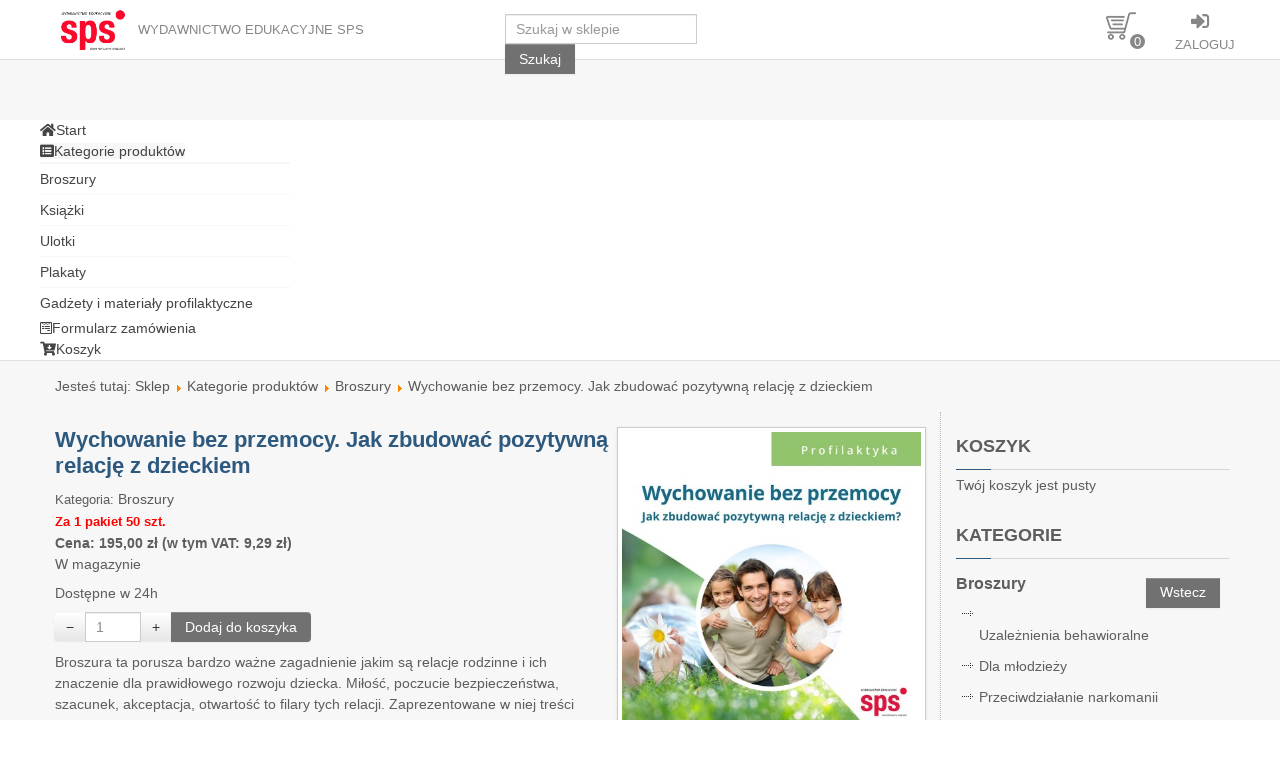

--- FILE ---
content_type: text/html; charset=utf-8
request_url: https://sklep.wydawnictwosps.pl/kategorie-produktow/1-broszury/66-wychowanie-bez-przemocy-jak-zbudowac-pozytywna-relacje-z-dzieckiem
body_size: 9947
content:
<!DOCTYPE html>
<html dir="ltr" lang="pl-pl">
<head>
    <base href="https://sklep.wydawnictwosps.pl/kategorie-produktow/1-broszury/66-wychowanie-bez-przemocy-jak-zbudowac-pozytywna-relacje-z-dzieckiem" />
	<meta http-equiv="content-type" content="text/html; charset=utf-8" />
	<meta name="generator" content="Joomla! - Open Source Content Management" />
	<title>Wydawnictwo Edukacyjne SPS - Wychowanie bez przemocy. Jak zbudować pozytywną relację z dzieckiem</title>
	<link href="https://sklep.wydawnictwosps.pl/kategorie-produktow/1-broszury/66-wychowanie-bez-przemocy-jak-zbudowac-pozytywna-relacje-z-dzieckiem" rel="canonical" />
	<link href="/media/jui/css/bootstrap.min.css?e91426c8d5042dff69986e0f1ad10dc3" rel="stylesheet" type="text/css" />
	<link href="/media/jui/css/bootstrap-responsive.min.css?e91426c8d5042dff69986e0f1ad10dc3" rel="stylesheet" type="text/css" />
	<link href="/media/jui/css/bootstrap-extended.css?e91426c8d5042dff69986e0f1ad10dc3" rel="stylesheet" type="text/css" />
	<link href="/media/djextensions/magnific/magnific.css" rel="stylesheet" type="text/css" />
	<link href="/components/com_djcatalog2/themes/bootstrapped/css/theme.css" rel="stylesheet" type="text/css" />
	<link href="/components/com_djcatalog2/themes/bootstrapped/css/responsive.css" rel="stylesheet" type="text/css" />
	<link href="/modules/mod_djmegamenu/themes/clean/css/djmegamenu.css?4.3.6.pro" rel="stylesheet" type="text/css" />
	<link href="https://cdnjs.cloudflare.com/ajax/libs/animate.css/4.1.1/animate.compat.min.css" rel="stylesheet" type="text/css" />
	<link href="/modules/mod_djmegamenu/assets/css/offcanvas.min.css?4.3.6.pro" rel="stylesheet" type="text/css" />
	<link href="/modules/mod_djmegamenu/mobilethemes/dark/djmobilemenu.css?4.3.6.pro" rel="stylesheet" type="text/css" />
	<link href="https://cdnjs.cloudflare.com/ajax/libs/font-awesome/5.15.4/css/all.min.css" rel="stylesheet" type="text/css" />
	<link href="https://cdnjs.cloudflare.com/ajax/libs/font-awesome/5.15.4/css/v4-shims.min.css" rel="stylesheet" type="text/css" />
	<link href="/plugins/system/djcookiemonster/assets/css/style6.css" rel="stylesheet" type="text/css" />
	<style type="text/css">
 .djc_item .djc_mainimage { margin-left: 6px; margin-bottom: 7px; }  .djc_item .djc_mainimage img { padding: 4px; }  .djc_item .djc_thumbnail { margin-left: 6px; margin-bottom: 7px; }  .djc_item .djc_thumbnail img {  padding: 4px;  }  .djc_item .djc_images {width: 466px; }  .djc_item .djc_thumbnail { width: 154px; }  .djc_items .djc_image img { padding: 4px;} .djc_related_items .djc_image img { padding: 4px;} .djc_category .djc_mainimage { margin-left: 6px; margin-bottom: 7px; }  .djc_category .djc_mainimage img { padding: 4px; }  .djc_category .djc_thumbnail { margin-left: 6px; margin-bottom: 7px; }  .djc_category .djc_thumbnail img {  padding: 4px;  }  .djc_category .djc_images {width: 466px; }  .djc_category .djc_thumbnail { width: 154px; }  .djc_subcategory .djc_image img { padding: 4px;} .djc_producer .djc_mainimage { margin-left: 6px; margin-bottom: 7px; }  .djc_producer .djc_mainimage img { padding: 4px; }  .djc_producer .djc_thumbnail { margin-left: 6px; margin-bottom: 7px; }  .djc_producer .djc_thumbnail img {  padding: 4px;  }  .djc_producer .djc_images {width: 466px; }  .djc_producer .djc_thumbnail { width: 154px; } .dj-hideitem, li.item-277 { display: none !important; }
#dj-megamenu149, #dj-megamenu149sticky { background: rgba(255, 255, 255, 1); } #dj-megamenu149 li a.dj-up_a { color: rgba(68, 68, 68, 1); } #dj-megamenu149 li a.dj-up_a small.subtitle { color: #999999; } #dj-megamenu149 li:hover a.dj-up_a, #dj-megamenu149 li.hover a.dj-up_a, #dj-megamenu149 li.active a.dj-up_a { background: rgba(247, 247, 247, 1); } #dj-megamenu149 li:hover a.dj-up_a, #dj-megamenu149 li.hover a.dj-up_a, #dj-megamenu149 li.active a.dj-up_a { color: rgba(68, 68, 68, 1); } #dj-megamenu149 li:hover a.dj-up_a small.subtitle, #dj-megamenu149 li.hover a.dj-up_a small.subtitle, #dj-megamenu149 li.active a.dj-up_a small.subtitle { color: #a4c4f5; } #dj-megamenu149 li:hover div.dj-subwrap > .dj-subwrap-in, #dj-megamenu149 li.hover div.dj-subwrap > .dj-subwrap-in { background-color: rgba(255, 255, 255, 1); } #dj-megamenu149 li:hover div.dj-subwrap li:hover > div.dj-subwrap > .dj-subwrap-in, #dj-megamenu149 li.hover div.dj-subwrap li.hover > div.dj-subwrap > .dj-subwrap-in { background-color: rgba(255, 255, 255, 1); } #dj-megamenu149 li ul.dj-submenu > li > a { color: rgba(68, 68, 68, 1); } #dj-megamenu149 li ul.dj-subtree > li > a { color: rgba(68, 68, 68, 1); } #dj-megamenu149 li ul.dj-submenu > li > a small.subtitle { color: #666666; } #dj-megamenu149 li ul.dj-subtree > li { color: #666666; } #dj-megamenu149 li ul.dj-subtree > li > a small.subtitle { color: #666666; } #dj-megamenu149 li ul.dj-submenu > li > a:hover, #dj-megamenu149 li ul.dj-submenu > li > a.active, #dj-megamenu149 li ul.dj-submenu > li.hover:not(.subtree) > a { background: rgba(45, 89, 127, 1); } #dj-megamenu149 li ul.dj-submenu > li > a:hover, #dj-megamenu149 li ul.dj-submenu > li > a.active, #dj-megamenu149 li ul.dj-submenu > li.hover:not(.subtree) > a { color: rgba(255, 255, 255, 1); } #dj-megamenu149 li ul.dj-subtree > li > a:hover { color: rgba(255, 255, 255, 1); } #dj-megamenu149 li ul.dj-submenu > li > a:hover small.subtitle, #dj-megamenu149 li ul.dj-submenu > li > a.active small.subtitle, #dj-megamenu149 li ul.dj-submenu > li.hover:not(.subtree) > a small.subtitle { color: #a4c4f5; } #dj-megamenu149 li ul.dj-subtree > li > a:hover small.subtitle { color: #a4c4f5; } #dj-megamenu149 .modules-wrap { color: #d2d2d2; }
		@media (min-width: 980px) { #dj-megamenu149mobile { display: none; } }
		@media (max-width: 979px) { #dj-megamenu149, #dj-megamenu149sticky, #dj-megamenu149placeholder { display: none !important; } }
	
	</style>
	<script type="application/json" class="joomla-script-options new">{"csrf.token":"5ebe09a125847ffd1e9e0bc381475b9e","system.paths":{"root":"","base":""},"joomla.jtext":{"COM_DJCATALOG2_ADD_TO_CART_ERROR_COMBINATION_PARAMS_INVALID":"Wybierz wszystkie dost\u0119pne warianty tego produktu.","COM_DJCATALOG2_PRODUCT_OUT_OF_STOCK":"Produkt niedost\u0119pny","COM_DJCATALOG2_PRODUCT_IN_STOCK":"W magazynie","COM_DJCATALOG2_PRODUCT_IN_STOCK_QTY":"W magazynie (%s)","JLIB_FORM_FIELD_INVALID":"Niepoprawne pole:&#160"}}</script>
	<script src="/media/jui/js/jquery.min.js?e91426c8d5042dff69986e0f1ad10dc3" type="text/javascript"></script>
	<script src="/media/jui/js/jquery-noconflict.js?e91426c8d5042dff69986e0f1ad10dc3" type="text/javascript"></script>
	<script src="/media/jui/js/jquery-migrate.min.js?e91426c8d5042dff69986e0f1ad10dc3" type="text/javascript"></script>
	<script src="/media/jui/js/bootstrap.min.js?e91426c8d5042dff69986e0f1ad10dc3" type="text/javascript"></script>
	<script src="/media/system/js/core.js?e91426c8d5042dff69986e0f1ad10dc3" type="text/javascript"></script>
	<script src="/media/djextensions/magnific/magnific.js" type="text/javascript"></script>
	<script src="/components/com_djcatalog2/assets/magnific/magnific-init.js" type="text/javascript"></script>
	<script src="/components/com_djcatalog2/themes/bootstrapped/js/theme.js" type="text/javascript"></script>
	<script src="/media/system/js/punycode.js?e91426c8d5042dff69986e0f1ad10dc3" type="text/javascript"></script>
	<script src="/media/system/js/validate.js?e91426c8d5042dff69986e0f1ad10dc3" type="text/javascript"></script>
	<script src="https://maps.google.com/maps/api/js" type="text/javascript"></script>
	<script src="/media/system/js/mootools-core.js?e91426c8d5042dff69986e0f1ad10dc3" type="text/javascript"></script>
	<script src="/media/system/js/mootools-more.js?e91426c8d5042dff69986e0f1ad10dc3" type="text/javascript"></script>
	<script src="/modules/mod_djmegamenu/assets/js/jquery.djmegamenu.min.js?4.3.6.pro" defer="defer" type="text/javascript"></script>
	<script src="/modules/mod_djmegamenu/assets/js/jquery.djmobilemenu.min.js?4.3.6.pro" defer="defer" type="text/javascript"></script>
	<script type="text/javascript">
jQuery(function($){ initTooltips(); $("body").on("subform-row-add", initTooltips); function initTooltips (event, container) { container = container || document;$(container).find(".hasTooltip").tooltip({"html": true,"container": "body"});} });
				window.DJC2BaseUrl = "";
			
	</script>
	<meta property="og:title" content="Wydawnictwo Edukacyjne SPS - Wychowanie bez przemocy. Jak zbudować pozytywną relację z dzieckiem" />
	<meta property="og:description" content="Broszura ta porusza bardzo ważne zagadnienie jakim są relacje rodzinne i ich znaczenie dla prawidłowego rozwoju dziecka. Miłość, poczucie bezpieczeństwa, szacunek, akceptacja, otwartość to filary tych relacji. Zaprezentowane w niej treści jasno sprzeciwiają się potocznemu przekonaniu , że „bez..." />
	<meta property="og:url" content="https://sklep.wydawnictwosps.pl/kategorie-produktow/1-broszury/66-wychowanie-bez-przemocy-jak-zbudowac-pozytywna-relacje-z-dzieckiem" />
	<meta property="og:image" content="https://sklep.wydawnictwosps.pl/media/djcatalog2/images/item/0/wychowanie-bez-przemocy-jak-zbudowac-pozytywna-relacje-z-dzieckiem_f.jpg" />
	<meta property="og:image:width" content="1024" />
	<meta property="og:image:height" content="1024" />
	<meta property="twitter:card" content="summary" />
	<meta property="twitter:title" content="Wydawnictwo Edukacyjne SPS - Wychowanie bez przemocy. Jak zbudować pozytywną relację z dzieckiem" />
	<meta property="twitter:description" content="Broszura ta porusza bardzo ważne zagadnienie jakim są relacje rodzinne i ich znaczenie dla prawidłowego rozwoju dziecka. Miłość, poczucie bezpieczeństwa, szacunek, akceptacja, otwartość to filary tych relacji. Zaprezentowane w niej treści jasno sprzeciwiają się potocznemu przekonaniu , że „bez..." />
	<meta property="twitter:image:src" content="https://sklep.wydawnictwosps.pl/media/djcatalog2/images/item/0/wychowanie-bez-przemocy-jak-zbudowac-pozytywna-relacje-z-dzieckiem_f.jpg" />
	<meta property="twitter:image:width" content="1024" />
	<meta property="twitter:image:height" content="1024" />
	<link rel="stylesheet preload" href="https://cdnjs.cloudflare.com/ajax/libs/animate.css/4.1.1/animate.compat.min.css" as="style">
	<link rel="stylesheet preload" href="https://cdnjs.cloudflare.com/ajax/libs/font-awesome/5.15.4/css/all.min.css" as="style">
	<link rel="stylesheet preload" href="https://cdnjs.cloudflare.com/ajax/libs/font-awesome/5.15.4/css/v4-shims.min.css" as="style">

    <link rel="stylesheet" href="/templates/system/css/system.css" />
    <link rel="stylesheet" href="/templates/system/css/general.css" />
<script async src="https://geowidget.easypack24.net/js/sdk-for-javascript.js"></script>
<link rel="stylesheet" href="https://geowidget.easypack24.net/css/easypack.css"/><link rel="stylesheet" href="https://use.fontawesome.com/releases/v5.15.0/css/all.css"><link rel="stylesheet" href="https://use.fontawesome.com/releases/v5.15.0/css/v4-shims.css">

    <!-- Created by Artisteer v4.3.0.60818 -->
    
    
    <meta name="viewport" content="initial-scale = 1.0, maximum-scale = 1.0, user-scalable = no, width = device-width" />

    <!--[if lt IE 9]><script src="https://html5shiv.googlecode.com/svn/trunk/html5.js"></script><![endif]-->
    <link rel="stylesheet" href="/templates/sklep_wvp_pl/css/template.css" media="screen" type="text/css" />
    <!--[if lte IE 7]><link rel="stylesheet" href="/templates/sklep_wvp_pl/css/template.ie7.css" media="screen" /><![endif]-->
    <link rel="stylesheet" href="/templates/sklep_wvp_pl/css/template.responsive.css" media="all" type="text/css" />



    <script src="/templates/sklep_wvp_pl/script.js"></script>
    <script src="/templates/sklep_wvp_pl/script.responsive.js"></script>
    <script src="/templates/sklep_wvp_pl/modules.js"></script>
        <script>if (document._artxJQueryBackup) jQuery = document._artxJQueryBackup;</script>
</head>
<body><div class="cookie-alert djckm-top" id="djckm" style=" position: relative; "><div class="djckm-wrapper"><div class="djckm-wrapper-in"><div class="djckm-toolbar"><a id="djckm-confirm" href="#"  ><span>Zamknij</span></a></div><div class="djckm-body"><div class="djckm-content"><div class="djckm-content-in" style="max-width: 100%;"><p class="djckm-pad">W ramach naszej witryny stosujemy pliki cookies. Korzystanie z witryny bez zmiany ustawień dotyczących cookies oznacza, że będą one zamieszczane w Państwa urządzeniu końcowym. Możecie Państwo dokonać w każdym czasie zmiany ustawień dotyczących cookies. Więcej szczegółów w naszej 'Polityce Cookies'.</p></div></div></div></div></div></div><script type="text/javascript">jQuery(document).ready(function(){var djckm_button = jQuery("#djckm-confirm");var djckm_message = jQuery("#djckm");if (djckm_button) {djckm_button.on("click", function(event){event.preventDefault();var expires = new Date();expires.setTime(expires.getTime() + (315360000000));document.cookie = "plg_system_djcookiemonster_informed=1;expires=" + expires.toUTCString();djckm_message.remove();})}var djckm_message_ver = jQuery("#djckm");
					var cookieVal = document.cookie.match("(^|;) ?" + "plg_system_djcookiemonster_informed" + "=([^;]*)(;|$)");
					var chk = cookieVal ? cookieVal[2] : null;
					if (chk == 1 && djckm_message_ver) {
						djckm_message.remove();
					}
				var expires = new Date();expires.setTime(expires.getTime() + (315360000000));document.cookie = "plg_system_djcookiemonster_informed=1;expires=" + expires.toUTCString();})</script><div class="dj-offcanvas-wrapper"><div class="dj-offcanvas-pusher"><div class="dj-offcanvas-pusher-in">

<div id="art-main">
<header class="art-header">
    <div class="art-shapes">
        
            </div>


<div class="art-positioncontrol art-positioncontrol-1437056341" id="SLOGAN">
<article class="art-post"><div class="art-postcontent clearfix"><div class="custom art-article"  >
	<p class="header-link"><a href="https://www.wydawnictwosps.pl/" target="_blank" rel="noopener noreferrer"><img src="/images/logo_sklep.png" width="70" /><span style="font-size: 10pt;">WYDAWNICTWO EDUKACYJNE SPS</span></a></p></div></div></article></div>
<div class="art-positioncontrol art-positioncontrol-985765591" id="SZUKAJ">
<!-- begin nostyle -->
<div class="art-nostyle">
<!-- begin nostyle content -->

<form action="/kategorie-produktow?task=search" method="post" name="DJC2searchForm" id="DJC2searchForm" >
	<fieldset class="djc_mod_search djc_clearfix">
				
		<input type="text" class="inputbox" name="search" id="mod_djcatsearch" value="" placeholder="Szukaj w sklepie" />
		
				<button class="btn" onclick="document.DJC2searchForm.submit();">Szukaj</button>
			</fieldset>
    
	<input type="hidden" name="option" value="com_djcatalog2" />
	<input type="hidden" name="view" value="items" />
	<input type="hidden" name="cid" value="0" />
	<input type="hidden" name="task" value="search" />
	<input type="submit" style="display: none;"/>
</form>
<!-- end nostyle content -->
</div>
<!-- end nostyle -->
</div>
<div class="art-positioncontrol art-positioncontrol-486274946" id="KOSZYK">
<!-- begin nostyle -->
<div class="art-nostyle">
<!-- begin nostyle content -->


<div class="custom"  >
	<p>
<div class="cart-container"><a href="/koszyk"><img src="/images/koszyk_szary.png" alt="Cart" />
<div class="cart-bottom-right">
<div class="mod_djc2cart">
			<p class="mod_djc2cart_is_empty">0</p>
		
	<div class="mod_djc2_cart_contents" style="display: none;">
		<p class="mod_djc2cart_info">
		<strong class="djc_mod_cart_items_count cart-bottom-right-weight">
			0		</strong>
		</p>
	</div>
</div>
</div></a>
</div></p></div>
<!-- end nostyle content -->
</div>
<!-- end nostyle -->
</div>
<div class="art-positioncontrol art-positioncontrol-963227994" id="LOGOWANIE">
<article class="art-post"><div class="art-postcontent clearfix"><div class="custom art-article"  >
	<p class="header-link" style="text-align: center;"><a href="/zaloguj"><span style="font-size: 14pt;"><i class="fas fa-sign-in-alt"></i></span></a><br /><a href="/zaloguj"><span style="font-size: 10pt;">ZALOGUJ</span></a></p></div></div></article></div>




                        
                    
</header>
<nav class="art-nav">
    <div class="art-nav-inner">
    
<div class="dj-megamenu-wrapper" data-tmpl="sklep_wvp_pl">
		<ul id="dj-megamenu149" class="dj-megamenu dj-megamenu-clean dj-megamenu-wcag dj-megamenu-custom horizontalMenu  dj-fa-5" data-options='{"wrap":null,"animIn":"fadeInUp","animOut":"zoomOut","animSpeed":"normal","openDelay":"250","closeDelay":"500","event":"mouseenter","eventClose":"mouseleave","parentOpen":0,"fixed":"0","offset":"0","theme":"clean","direction":"ltr","wcag":"1","overlay":"0"}' data-trigger="979" role="menubar" aria-label="DJ-MegaMenu">
		<li class="dj-up itemid101 first" role="none"><a class="dj-up_a  " href="/"  role="menuitem"><span ><span class="dj-icon fas fa-home" aria-hidden="true"></span><span class="image-title"><span class="name">Start</span></span></span></a></li><li class="dj-up itemid136 current active parent" role="none"><a class="dj-up_a active "  aria-haspopup="true" aria-expanded="false" href="/kategorie-produktow"  role="menuitem"><span class="dj-drop" ><span class="dj-icon fas fa-list-alt" aria-hidden="true"></span><span class="image-title"><span class="name">Kategorie produktów</span></span><span class="arrow" aria-hidden="true"></span></span></a><div class="dj-subwrap  single_column subcols1" style=""><div class="dj-subwrap-in" style="width:250px;"><div class="dj-subcol" style="width:250px"><ul class="dj-submenu" role="menu" aria-label="Kategorie produktów"><li class="itemid277 first separator withmodule" role="menuitem"><div class="modules-wrap">		<div class="moduletable dj-submenu mobilemegamenu">
						<div class="mod_djc2categories">
	<ul class="menu dj-submenu mobilemegamenu nav mod_djc2categories_list"><li class="djc_catid-1 level0 current active parent"><a href="/kategorie-produktow/1-broszury">Broszury</a><ul class="nav-child unstyled small"><li class="djc_catid-126 level1"><a href="/kategorie-produktow/126-uzaleznienia-behawioralne">Uzależnienia behawioralne</a></li><li class="djc_catid-127 level1"><a href="/kategorie-produktow/127-dla-mlodziezy">Dla młodzieży</a></li><li class="djc_catid-128 level1"><a href="/kategorie-produktow/128-przeciwdzialanie-narkomanii">Przeciwdziałanie narkomanii</a></li><li class="djc_catid-118 level1"><a href="/kategorie-produktow/118-profilaktyka">Profilaktyka</a></li><li class="djc_catid-119 level1"><a href="/kategorie-produktow/119-problemy-alkoholowe">Problemy alkoholowe</a></li><li class="djc_catid-120 level1"><a href="/kategorie-produktow/120-prawo">Prawo</a></li><li class="djc_catid-121 level1"><a href="/kategorie-produktow/121-stop-przemocy">Przemoc domowa</a></li></ul></li><li class="djc_catid-2 level0"><a href="/kategorie-produktow/2-ksiazki">Książki</a></li><li class="djc_catid-129 level0"><a href="/kategorie-produktow/129-ulotki">Ulotki</a></li><li class="djc_catid-130 level0"><a href="/kategorie-produktow/130-plakaty">Plakaty</a></li><li class="djc_catid-131 level0 parent"><a href="/kategorie-produktow/131-gadzety-i-materialy-profilaktyczne">Gadżety i materiały profilaktyczne</a></li></ul></div>
		</div>
	</div></li></ul></div></div></div></li><li class="dj-up itemid187" role="none"><a class="dj-up_a  " href="/images/formularze/Wydawnictwo_SPS_formularz_zamowienia.pdf"  role="menuitem"><span ><span class="dj-icon fa fa-wpforms" aria-hidden="true"></span><span class="image-title"><span class="name">Formularz zamówienia</span></span></span></a></li><li class="dj-up itemid163" role="none"><a class="dj-up_a  " href="/koszyk"  role="menuitem"><span ><span class="dj-icon fas fa-cart-arrow-down" aria-hidden="true"></span><span class="image-title"><span class="name">Koszyk</span></span></span></a></li></ul>
			<div id="dj-megamenu149mobile" class="dj-megamenu-offcanvas dj-megamenu-offcanvas-dark ">
	<button class="dj-mobile-open-btn dj-fa-5" aria-label="Otwórz menu mobilne"><span class="dj-mobile-open-icon" aria-hidden="true"></span></button>	<aside id="dj-megamenu149offcanvas" class="dj-offcanvas dj-offcanvas-dark dj-offcanvas-left dj-fa-5 " data-effect="4" aria-hidden="true" aria-label="DJ-MegaMenu">
		<div class="dj-offcanvas-top">
			<button class="dj-offcanvas-close-btn" aria-label="Zamknij menu mobilne"><span class="dj-offcanvas-close-icon" aria-hidden="true"></span></button>
		</div>
						<div class="dj-offcanvas-content">
			<ul class="dj-mobile-nav dj-mobile-dark " role="menubar">
<li class="dj-mobileitem itemid-101" role="none"><a class="dj-up_a  withicon " href="/"  role="menuitem"><span class="dj-icon fas fa-home" aria-hidden="true"></span><span class="image-title"><span class="name">Start</span></span></a></li><li class="dj-mobileitem itemid-136 current active deeper parent" role="none"><a class="dj-up_a  withicon withicon "  aria-haspopup="true" aria-expanded="false" href="/kategorie-produktow"  role="menuitem"><span class="dj-icon fas fa-list-alt" aria-hidden="true"></span><span class="image-title"><span class="name">Kategorie produktów</span></span></a><ul class="dj-mobile-nav-child"><li class="dj-mobileitem itemid-277 divider" role="menuitem"><div class="modules-wrap">		<div class="moduletable dj-submenu mobilemegamenu">
						<div class="mod_djc2categories">
	<ul class="menu dj-submenu mobilemegamenu nav mod_djc2categories_list"><li class="djc_catid-1 level0 current active parent"><a href="/kategorie-produktow/1-broszury">Broszury</a><ul class="nav-child unstyled small"><li class="djc_catid-126 level1"><a href="/kategorie-produktow/126-uzaleznienia-behawioralne">Uzależnienia behawioralne</a></li><li class="djc_catid-127 level1"><a href="/kategorie-produktow/127-dla-mlodziezy">Dla młodzieży</a></li><li class="djc_catid-128 level1"><a href="/kategorie-produktow/128-przeciwdzialanie-narkomanii">Przeciwdziałanie narkomanii</a></li><li class="djc_catid-118 level1"><a href="/kategorie-produktow/118-profilaktyka">Profilaktyka</a></li><li class="djc_catid-119 level1"><a href="/kategorie-produktow/119-problemy-alkoholowe">Problemy alkoholowe</a></li><li class="djc_catid-120 level1"><a href="/kategorie-produktow/120-prawo">Prawo</a></li><li class="djc_catid-121 level1"><a href="/kategorie-produktow/121-stop-przemocy">Przemoc domowa</a></li></ul></li><li class="djc_catid-2 level0"><a href="/kategorie-produktow/2-ksiazki">Książki</a></li><li class="djc_catid-129 level0"><a href="/kategorie-produktow/129-ulotki">Ulotki</a></li><li class="djc_catid-130 level0"><a href="/kategorie-produktow/130-plakaty">Plakaty</a></li><li class="djc_catid-131 level0 parent"><a href="/kategorie-produktow/131-gadzety-i-materialy-profilaktyczne">Gadżety i materiały profilaktyczne</a></li></ul></div>
		</div>
	</div></li></ul></li><li class="dj-mobileitem itemid-187" role="none"><a class="dj-up_a  withicon withicon withicon " href="/images/formularze/Wydawnictwo_SPS_formularz_zamowienia.pdf"  role="menuitem"><span class="dj-icon fa fa-wpforms" aria-hidden="true"></span><span class="image-title"><span class="name">Formularz zamówienia</span></span></a></li><li class="dj-mobileitem itemid-163" role="none"><a class="dj-up_a  withicon withicon withicon withicon " href="/koszyk"  role="menuitem"><span class="dj-icon fas fa-cart-arrow-down" aria-hidden="true"></span><span class="image-title"><span class="name">Koszyk</span></span></a></li></ul>
		</div>
			</aside>
</div>	</div><div id="dj-megamenu149mobileWrap" class=" megamenu-mobile"></div>
 
        </div>
    </nav>
<div class="art-sheet clearfix">
            <article class="art-post"><div class="art-postcontent clearfix"><div class="breadcrumbs art-article">
<span class="showHere">Jesteś tutaj: </span><a href="/" class="pathway">Sklep</a> <img src="/media/system/images/arrow.png" alt="" /> <a href="/kategorie-produktow" class="pathway">Kategorie produktów</a> <img src="/media/system/images/arrow.png" alt="" /> <a href="/kategorie-produktow/1-broszury" class="pathway">Broszury</a> <img src="/media/system/images/arrow.png" alt="" /> <span>Wychowanie bez przemocy. Jak zbudować pozytywną relację z dzieckiem</span></div></div></article><div class="art-layout-wrapper">
                <div class="art-content-layout">
                    <div class="art-content-layout-row">
                        <div class="art-layout-cell art-content">
<article class="art-post art-messages"><div class="art-postcontent clearfix">
<div id="system-message-container">
</div></div></article><article class="art-post"><div class="art-postcontent clearfix"><div itemscope itemtype="http://schema.org/Product">
    <meta itemprop="url"
          content="https://sklep.wydawnictwosps.pl/kategorie-produktow/1-broszury/66-wychowanie-bez-przemocy-jak-zbudowac-pozytywna-relacje-z-dzieckiem"/>
    <div id="djcatalog"
         class="djc_clearfix djc_item djc_theme_bootstrapped">
		
		
						
<div class="djc_images  pull-right">
			<div class="djc_mainimage">
					<a data-type="image" class="djimagebox mfp-image" title="Wychowanie bez przemocy - nowe wydanie" href="/media/djcatalog2/images/item/0/wychowanie-bez-przemocy-jak-zbudowac-pozytywna-relacje-z-dzieckiem_f.jpg">
				<img data-type="image" itemprop="image" id="djc_mainimage" class="img-polaroid" alt="Wychowanie bez przemocy - nowe wydanie" src="/media/djcatalog2/images/item/0/wychowanie-bez-przemocy-jak-zbudowac-pozytywna-relacje-z-dzieckiem_l.jpg" />
			</a>
			</div>
			<meta itemprop="image" content="https://sklep.wydawnictwosps.pl/media/djcatalog2/images/item/0/wychowanie-bez-przemocy-jak-zbudowac-pozytywna-relacje-z-dzieckiem_f.jpg" /></div>

				
		
		            <h2 class="djc_title" itemprop="name">
								
				Wychowanie bez przemocy. Jak zbudować pozytywną relację z dzieckiem            </h2>
		
				
				
		
		
		
		
        <div class="djc_description">
            <div class="djc_item_info">
				                    <div class="djc_category_info">
                        <small>
							Kategoria: <a
                                href="/kategorie-produktow/1-broszury">
                                <span>Broszury</span></a>
							                        </small>
                    </div>
								
				                    <div class="djc_sku" itemprop="sku">
                        <small>
							                            <span><span style="color:red;font-weight:bold">Za 1 pakiet 50 szt.</span></span>
                        </small>
                    </div>
				
				
				
								
									
	<div class="djc_price" data-itemid="66" aria-live="polite"  itemprop="offers" itemscope itemtype="http://schema.org/Offer" >
					<span class="djc_price_label">Cena: </span>
			<span class="djc_price_normal djc_price_new"><span class="djc_price_value">195,00</span> <span class="djc_price_unit">zł</span></span>
							<span class="djc_price_with_tax"> (w tym VAT: <span class="djc_price_value">9,29</span> <span class="djc_price_unit">zł</span>)</span>
		
				<meta itemprop="price" content="195.0000" />
		<meta itemprop="priceCurrency" content="PLN" />
			</div>
				
				
				

				                    <p class="djc_stock">			<span class="djc_stock_info djc_in_stock"  aria-live="polite">W magazynie</span>
	</p>
				
				                    <p class="djc_avail_info">				<span aria-live="polite">Dostępne w 24h</span>
	
	</p>
				
									
    <form action="/kategorie-produktow" method="post" class="djc_form_addtocart" data-itemid="66">
		            <div class="djc_cart_variants">
				            </div>
            
					
        <div class="djc_addtocart">
			
	<div class="btn-group djc_qty_buttons" aria-live="polite">
		<div class="djc_qty input-append input-prepend">
		
					<span data-toggle="dec" class="btn djc_qty_btn djc_qty_dec" tabindex="0" aria-label="Zmniejsz ilość o 1" title="Zmniejsz ilość o 1">&minus;</span>
				
		<input type="text" name="quantity" class="djc_qty_input input input-mini" value="1" data-type="int" data-min="1" data-max="0" data-step="1.0000" data-precision="0" data-unit="pakiet" size="3" maxLength="3" />
		
				
					<span data-toggle="inc" class="btn djc_qty_btn djc_qty_inc" tabindex="0" aria-label="Zwiększ ilość o 1" title="Zwiększ ilość o 1">&#43;</span>
				
		<input type="submit" value="Dodaj do koszyka" class="btn btn-primary djc_addtocart_btn"  tabindex="0" />		
		</div>
	</div>
	
        </div>

        <input type="hidden" name="option" value="com_djcatalog2" />
        <input type="hidden" name="task" value="cart.add" />
        <input type="hidden" name="return" value="aHR0cHM6Ly9za2xlcC53eWRhd25pY3R3b3Nwcy5wbC9rYXRlZ29yaWUtcHJvZHVrdG93LzEtYnJvc3p1cnkvNjYtd3ljaG93YW5pZS1iZXotcHJ6ZW1vY3ktamFrLXpidWRvd2FjLXBvenl0eXduYS1yZWxhY2plLXotZHppZWNraWVt" />
        <input type="hidden" name="item_id" value="66" />
        <input type="hidden" name="combination_id" value="" />

		<input type="hidden" name="5ebe09a125847ffd1e9e0bc381475b9e" value="1" />    </form>


				            </div>

			<div class="djc_desc_wrap" itemprop="description">
					            <div class="djc_fulltext"><p>Broszura ta porusza bardzo ważne zagadnienie jakim są relacje rodzinne i ich znaczenie dla prawidłowego rozwoju dziecka. Miłość, poczucie bezpieczeństwa, szacunek, akceptacja, otwartość to filary tych relacji. Zaprezentowane w niej treści jasno sprzeciwiają się potocznemu przekonaniu , że „bez bicia nie wychowasz”.</p>
<p>Przemoc nie jest metodą wychowawczą, po pierwsze jest nieskuteczna, a po drugie pociąga za sobą negatywne konsekwencje. Czyli rodzic chcąc coś „naprawić”, skorygować np. jakieś zachowanie dziecka stosując „metody wychowawcze” oparte na przemocy może doprowadzić do innych problemów np. natury wychowawczej, emocjonalnej, związanych z poczuciem wartości dziecka.</p>
<p>Jak powiedziała psychoterapeutka Alice Miller - z dzieckiem do 3 roku życia można zrobić wszystko ( stosować przemoc) bez negatywnych konsekwencji …, ale nie dla dziecka tylko dla rodzica, bo dziecko się nie poskarży, nie opowie nikomu o sytuacji w domu.</p>
<p>Przemoc nie jedno ma imię , ta broszura jest adresowana do rodziców, opiekunów i wychowawców, u których posługiwanie się przemocą wynika z braku umiejętności, z niewiedzy, że można inaczej, którzy jednak są wrażliwi i mają chęć zmiany swojego modelu wychowawczego.</p></div>
           	</div>
			
							                    <div class="djc_attributes">
                        <table class="table table-condensed">
							<tr class="djc_attribute djc_ef_wydawnictwo">
	<td class="djc_label">
	<span class="djc_attribute-label">Wydawnictwo</span>	</td>
	<td  class="djc_value">
	Wychowanie bez przemocy. Jak zbudować pozytywną relację z dzieckiem	</td>
</tr>
<tr class="djc_attribute djc_ef_seria">
	<td class="djc_label">
	<span class="djc_attribute-label">Seria</span>	</td>
	<td  class="djc_value">
	Profilaktyka	</td>
</tr>
<tr class="djc_attribute djc_ef_wydanie">
	<td class="djc_label">
	<span class="djc_attribute-label">Wydanie</span>	</td>
	<td  class="djc_value">
	1	</td>
</tr>
<tr class="djc_attribute djc_ef_rok_publikacji">
	<td class="djc_label">
	<span class="djc_attribute-label">Rok publikacji</span>	</td>
	<td  class="djc_value">
	2020	</td>
</tr>
<tr class="djc_attribute djc_ef_okladka">
	<td class="djc_label">
	<span class="djc_attribute-label">Okładka</span>	</td>
	<td  class="djc_value">
	miękka	</td>
</tr>
<tr class="djc_attribute djc_ef_format">
	<td class="djc_label">
	<span class="djc_attribute-label">Format</span>	</td>
	<td  class="djc_value">
	150 x 150 mm	</td>
</tr>
<tr class="djc_attribute djc_ef_liczba_stron">
	<td class="djc_label">
	<span class="djc_attribute-label">Liczba stron</span>	</td>
	<td  class="djc_value">
	16	</td>
</tr>
<tr class="djc_attribute djc_ef_isbn">
	<td class="djc_label">
	<span class="djc_attribute-label">ISBN</span>	</td>
	<td  class="djc_value">
	978-83-958846-0-3	</td>
</tr>
<tr class="djc_attribute djc_ef_wersja_publikacji">
	<td class="djc_label">
	<span class="djc_attribute-label">Wersja publikacji</span>	</td>
	<td  class="djc_value">
	Broszura drukowana	</td>
</tr>
                        </table>
                    </div>
							
			
			
			
						
			
			
													
			
			        </div>

		
		
		
		    </div>
</div></div></article><!-- begin nostyle -->
<div class="art-nostyle">
<!-- begin nostyle content -->


<div class="custom"  >
	<hr /></div>
<!-- end nostyle content -->
</div>
<!-- end nostyle -->
<article class="art-post"><h2 class="art-postheader">PODOBNE PRODUKTY</h2><div class="art-postcontent clearfix"><div class="djc_items mod_djc_items djc_clearfix" id="mod_djc_items-162">
			
		
					<div class="items-row cols-4 row-0 row-fluid clearfix">
		
	<div class="breakpoints-span span3">
		<div class="djc_item mod_djc_item column-1">
			
					
								<div class="djc_image ">
					<a 	href="/kategorie-produktow/1-broszury/63-alkohol-i-narkotyki-przy-tablicy-profilaktyka-w-szkole"
																>
				<img 	alt="Alkohol i narkotyki przy tablicy - profilaktyka w szkole" 
				src="/media/djcatalog2/images/item/0/custom/alkohol-i-narkotyki-przy-tablicy-profilaktyka-w-szkole_180x180-c.jpg" 
				class="img-polaroid" 
		/>
							</a>
			</div>
									<div class="djc_title">
				<h4>						<a href="/kategorie-produktow/1-broszury/63-alkohol-i-narkotyki-przy-tablicy-profilaktyka-w-szkole">Alkohol i narkotyki przy tablicy - profilaktyka w szkole</a>	
					</h4>
			</div>
						
						
			<div class="djc_description">
								<div class="djc_category_info">
					Kategoria: 						<a href="/kategorie-produktow/1-broszury">
							<span>Broszury</span>
						</a> 
									</div>
												
								
									
	<div class="djc_price" data-itemid="63" aria-live="polite"  >
					<span class="djc_price_label">Cena: </span>
			<span class="djc_price_normal djc_price_new"><span class="djc_price_value">195,00</span> <span class="djc_price_unit">zł</span></span>
							<span class="djc_price_with_tax"> (w tym VAT: <span class="djc_price_value">9,29</span> <span class="djc_price_unit">zł</span>)</span>
		
			</div>
				
								
								
												<div class="djc_introtext">
									</div>
								
								
							</div>
			<div class="djc_clear"></div>
					</div>
	</div>

		
		
						
		
		
	<div class="breakpoints-span span3">
		<div class="djc_item mod_djc_item column-2">
			
					
								<div class="djc_image ">
					<a 	href="/kategorie-produktow/1-broszury/64-ciaza-bez-alkoholu-dlaczego-warto-zachowac-w-tym-czasie-abstynencje"
																>
				<img 	alt="ciaza-bez-alkoholu-dlaczego-warto-zachowac-w-tym-czasie-abstynencje" 
				src="/media/djcatalog2/images/item/0/custom/ciaza-bez-alkoholu-dlaczego-warto-zachowac-w-tym-czasie-abstynencje_180x180-c.jpg" 
				class="img-polaroid" 
		/>
							</a>
			</div>
									<div class="djc_title">
				<h4>						<a href="/kategorie-produktow/1-broszury/64-ciaza-bez-alkoholu-dlaczego-warto-zachowac-w-tym-czasie-abstynencje">Ciąża bez alkoholu. Dlaczego warto zachować w tym czasie abstynencję</a>	
					</h4>
			</div>
						
						
			<div class="djc_description">
								<div class="djc_category_info">
					Kategoria: 						<a href="/kategorie-produktow/1-broszury">
							<span>Broszury</span>
						</a> 
									</div>
												
								
									
	<div class="djc_price" data-itemid="64" aria-live="polite"  >
					<span class="djc_price_label">Cena: </span>
			<span class="djc_price_normal djc_price_new"><span class="djc_price_value">195,00</span> <span class="djc_price_unit">zł</span></span>
							<span class="djc_price_with_tax"> (w tym VAT: <span class="djc_price_value">9,29</span> <span class="djc_price_unit">zł</span>)</span>
		
			</div>
				
								
								
												<div class="djc_introtext">
									</div>
								
								
							</div>
			<div class="djc_clear"></div>
					</div>
	</div>

		
		
						
		
		
	<div class="breakpoints-span span3">
		<div class="djc_item mod_djc_item column-3">
			
					
								<div class="djc_image ">
					<a 	href="/kategorie-produktow/1-broszury/67-uzaleznienie-od-alkoholu-przyczyny-objawy-i-powrot-do-zdrowia"
																>
				<img 	alt="Uzaleznienie_od_alkoholu_Przyczyny_nowa-edycja" 
				src="/media/djcatalog2/images/item/0/custom/uzaleznienie-od-alkoholu-przyczyny-objawy-i-powrot-do-zdrowia_180x180-c.jpg" 
				class="img-polaroid" 
		/>
							</a>
			</div>
									<div class="djc_title">
				<h4>						<a href="/kategorie-produktow/1-broszury/67-uzaleznienie-od-alkoholu-przyczyny-objawy-i-powrot-do-zdrowia">Uzależnienie od alkoholu. Przyczyny, objawy i powrót do zdrowia</a>	
					</h4>
			</div>
						
						
			<div class="djc_description">
								<div class="djc_category_info">
					Kategoria: 						<a href="/kategorie-produktow/1-broszury">
							<span>Broszury</span>
						</a> 
									</div>
												
								
									
	<div class="djc_price" data-itemid="67" aria-live="polite"  >
					<span class="djc_price_label">Cena: </span>
			<span class="djc_price_normal djc_price_new"><span class="djc_price_value">195,00</span> <span class="djc_price_unit">zł</span></span>
							<span class="djc_price_with_tax"> (w tym VAT: <span class="djc_price_value">9,29</span> <span class="djc_price_unit">zł</span>)</span>
		
			</div>
				
								
								
												<div class="djc_introtext">
									</div>
								
								
							</div>
			<div class="djc_clear"></div>
					</div>
	</div>

		
		
						
		
		
	<div class="breakpoints-span span3">
		<div class="djc_item mod_djc_item column-4">
			
					
								<div class="djc_image ">
					<a 	href="/kategorie-produktow/1-broszury/68-uzaleznienie-od-alkoholu-a-rodzina-jak-radzic-sobie-z-piciem-swoich-bliskich"
																>
				<img 	alt="uzaleznienie_od_alkoholu_a_rodzina_nowa-edycja" 
				src="/media/djcatalog2/images/item/0/custom/uzaleznienie-od-alkoholu-a-rodzina-jak-radzic-sobie-z-piciem-swoich-bliskich_180x180-c.jpg" 
				class="img-polaroid" 
		/>
							</a>
			</div>
									<div class="djc_title">
				<h4>						<a href="/kategorie-produktow/1-broszury/68-uzaleznienie-od-alkoholu-a-rodzina-jak-radzic-sobie-z-piciem-swoich-bliskich">Uzależnienie od alkoholu a rodzina - jak radzić sobie z piciem swoich bliskich</a>	
					</h4>
			</div>
						
						
			<div class="djc_description">
								<div class="djc_category_info">
					Kategoria: 						<a href="/kategorie-produktow/1-broszury">
							<span>Broszury</span>
						</a> 
									</div>
												
								
									
	<div class="djc_price" data-itemid="68" aria-live="polite"  >
					<span class="djc_price_label">Cena: </span>
			<span class="djc_price_normal djc_price_new"><span class="djc_price_value">195,00</span> <span class="djc_price_unit">zł</span></span>
							<span class="djc_price_with_tax"> (w tym VAT: <span class="djc_price_value">9,29</span> <span class="djc_price_unit">zł</span>)</span>
		
			</div>
				
								
								
												<div class="djc_introtext">
									</div>
								
								
							</div>
			<div class="djc_clear"></div>
					</div>
	</div>

		
			</div>
		
			</div></div></article>


                        </div>
                        <div class="art-layout-cell art-sidebar1">
<div class="art-block clearfix"><div class="art-blockheader"><h3 class="t">KOSZYK</h3></div><div class="art-blockcontent"><div class="mod_djc2cart">
			<p class="mod_djc2cart_is_empty">Twój koszyk jest pusty</p>
		
	<div class="mod_djc2_cart_contents" style="display: none";">
		<p class="mod_djc2cart_info">
			Liczba produktów w koszyku: <strong class="djc_mod_cart_items_count">0</strong><br /><br />		</p>
		<p class="mod_djc2cart_button">
			<a class="btn" href="/koszyk"><span>Pokaż koszyk</span></a>
		</p>
	</div>
</div></div></div><div class="art-block clearfix"><div class="art-blockheader"><h3 class="t">KATEGORIE</h3></div><div class="art-blockcontent"><div class="mod_djc2categories">
	<h4>Broszury<a href="/kategorie-produktow" class="pull-right btn btn-mini">Wstecz</a></h4><ul class="menu nav mod_djc2categories_list"><li class="djc_catid-126 level0"><a href="/kategorie-produktow/126-uzaleznienia-behawioralne">Uzależnienia behawioralne</a></li><li class="djc_catid-127 level0"><a href="/kategorie-produktow/127-dla-mlodziezy">Dla młodzieży</a></li><li class="djc_catid-128 level0"><a href="/kategorie-produktow/128-przeciwdzialanie-narkomanii">Przeciwdziałanie narkomanii</a></li><li class="djc_catid-118 level0"><a href="/kategorie-produktow/118-profilaktyka">Profilaktyka</a></li><li class="djc_catid-119 level0"><a href="/kategorie-produktow/119-problemy-alkoholowe">Problemy alkoholowe</a></li><li class="djc_catid-120 level0"><a href="/kategorie-produktow/120-prawo">Prawo</a></li><li class="djc_catid-121 level0"><a href="/kategorie-produktow/121-stop-przemocy">Przemoc domowa</a></li></ul></div></div></div>


                        </div>

                    </div>
                </div>
            </div>


    </div>
<footer class="art-footer">
  <div class="art-footer-inner">
<div class="art-content-layout-wrapper layout-item-0">
<div class="art-content-layout layout-item-1">
    <div class="art-content-layout-row">
    <div class="art-layout-cell" style="width: 25%">
    <!-- begin nostyle -->
<div class="art-nostyle">
<h3>Płatność i dostawa</h3>
<!-- begin nostyle content -->


<div class="custom"  >
	<p><span style="font-size: 16pt;"><i class="fas fa-credit-card"></i></span>   <a href="/formy-platnosci">Formy płatności</a><br /><span style="font-size: 16pt;"><i class="fas fa-dolly"></i></span>   <a href="/koszty-dostawy">Koszty dostawy</a><br /><span style="font-size: 18pt;"><i class="far fa-clock"></i></span>   <a href="/czas-realizacji-zamowienia">Czas realizacji zamówienia</a></p></div>
<!-- end nostyle content -->
</div>
<!-- end nostyle -->
</div><div class="art-layout-cell" style="width: 25%">
    <!-- begin nostyle -->
<div class="art-nostyle">
<h3>Informacje</h3>
<!-- begin nostyle content -->


<div class="custom"  >
	<p><span style="font-size: 18pt;"><i class="fas fa-shield-alt"></i></span>   <a href="/regulamin-sklepu-internetowego">Regulamin sklepu</a><br /><span style="font-size: 19pt;"><i class="far fa-user-circle"></i></span>   <a href="/regulamin-konta">Regulamin konta</a><br /><span style="font-size: 18pt;"><i class="fas fa-user-secret"></i></span>    <a href="/polityka-prywatnosci">Polityka prywatności</a><br /><span style="font-size: 14pt;"><i class="fas fa-user-shield"></i></span>   <a href="/klauzula-informacyjna-rodo">Klauzula informacyjna RODO</a></p></div>
<!-- end nostyle content -->
</div>
<!-- end nostyle -->
</div><div class="art-layout-cell" style="width: 25%">
    <!-- begin nostyle -->
<div class="art-nostyle">
<h3>Strefa klienta</h3>
<!-- begin nostyle content -->


<div class="custom"  >
	<p><span style="font-size: 18pt;"><i class="fas fa-user"></i></span>   <a href="/edytuj-profil">Moje konto</a><br /><span style="font-size: 16pt;"><i class="fas fa-th-list"></i></span>   <a href="/lista-zamowien">Lista zamówień</a><br /><span style="font-size: 16pt;"><i class="fas fa-list"></i></span>   <a href="/lista-zyczen">Lista życzeń</a><br /><span style="font-size: 14pt;"><i class="fas fa-address-card"></i></span>   <a href="/adresy-dostaw">Adresy dostaw</a></p></div>
<!-- end nostyle content -->
</div>
<!-- end nostyle -->
</div><div class="art-layout-cell" style="width: 25%">
    <!-- begin nostyle -->
<div class="art-nostyle">
<h3>Kontakt</h3>
<!-- begin nostyle content -->


<div class="custom"  >
	<p class="header-link"><a href="https://sklep.wydawnictwosps.pl/"><span style="font-size: 12pt;"><strong>WYDAWNICTWO EDUKACYJNE SPS</strong></span></a></p>
<p><span style="color: #8f8f8f;"><strong>Adres:</strong></span> Aleja 29 Listopada 39a<br /><span style="color: #8f8f8f;"><strong>E-mail:</strong></span> <span id="cloak53b7c30951d04a1522ac701743c80e00">Ten adres pocztowy jest chroniony przed spamowaniem. Aby go zobaczyć, konieczne jest włączenie w przeglądarce obsługi JavaScript.</span><script type='text/javascript'>
				document.getElementById('cloak53b7c30951d04a1522ac701743c80e00').innerHTML = '';
				var prefix = '&#109;a' + 'i&#108;' + '&#116;o';
				var path = 'hr' + 'ef' + '=';
				var addy53b7c30951d04a1522ac701743c80e00 = 'wyd&#97;wn&#105;ctw&#111;' + '&#64;';
				addy53b7c30951d04a1522ac701743c80e00 = addy53b7c30951d04a1522ac701743c80e00 + 'sps' + '&#46;' + '&#111;rg' + '&#46;' + 'pl';
				var addy_text53b7c30951d04a1522ac701743c80e00 = 'wyd&#97;wn&#105;ctw&#111;' + '&#64;' + 'sps' + '&#46;' + '&#111;rg' + '&#46;' + 'pl';document.getElementById('cloak53b7c30951d04a1522ac701743c80e00').innerHTML += '<a ' + path + '\'' + prefix + ':' + addy53b7c30951d04a1522ac701743c80e00 + '\'>'+addy_text53b7c30951d04a1522ac701743c80e00+'<\/a>';
		</script><br /><span style="color: #8f8f8f;"><strong>Telefon:</strong></span> <a href="tel:48660675194">+48 660 675 194</a></p></div>
<!-- end nostyle content -->
</div>
<!-- end nostyle -->
</div>
    </div>
</div>
</div>

    <p class="art-page-footer">
        <span id="art-footnote-links">Designed by <a href="https://www.wvp.pl" target="_blank">wvp.pl - projektowanie, tworzenie i pozycjonowanie stron WWW</a>.</span>
    </p>
  </div>
</footer>

</div>


</div></div></div></body>
</html>

--- FILE ---
content_type: text/css
request_url: https://sklep.wydawnictwosps.pl/templates/sklep_wvp_pl/css/template.css
body_size: 9881
content:
#art-main
{
  background: #F7F7F7;
  margin: 0 auto;
  font-size: 13px;
  font-family: Calibri, Arial, 'Arial Unicode MS', Helvetica, Sans-Serif;
  font-weight: normal;
  font-style: normal;
  position: relative;
  width: 100%;
  min-height: 100%;
  left: 0;
  top: 0;
  cursor: default;
  overflow: hidden;
}

table, ul.art-hmenu
{
  font-size: 13px;
  font-family: Calibri, Arial, 'Arial Unicode MS', Helvetica, Sans-Serif;
  font-weight: normal;
  font-style: normal;
}

h1, h2, h3, h4, h5, h6, p, a, ul, ol, li
{
  margin: 0;
  padding: 0;
}

.art-button
{
  border: 0;
  border-collapse: separate;
  -webkit-border-radius: 0;
  -webkit-background-origin: border !important;
  -moz-background-origin: border !important;
  background-origin: border-box !important;
  background: #717171;
  border-width: 0;
  padding: 0 14px;
  margin: 0 auto;
  height: 29px;
}

.art-postcontent, .art-postheadericons, .art-postfootericons, .art-blockcontent, ul.art-vmenu a
{
  text-align: left;
}

.art-postcontent, .art-postcontent li, .art-postcontent table, .art-postcontent a, .art-postcontent a:link, .art-postcontent a:visited, .art-postcontent a.visited, .art-postcontent a:hover, .art-postcontent a.hovered
{
  font-size: 14px;
  font-family: Calibri, Arial, 'Arial Unicode MS', Helvetica, Sans-Serif;
  line-height: 150%;
}

.art-postcontent p
{
  margin: 0 0 8px;
}

.art-postcontent h1, .art-postcontent h1 a, .art-postcontent h1 a:link, .art-postcontent h1 a:visited, .art-postcontent h1 a:hover, .art-postcontent h2, .art-postcontent h2 a, .art-postcontent h2 a:link, .art-postcontent h2 a:visited, .art-postcontent h2 a:hover, .art-postcontent h3, .art-postcontent h3 a, .art-postcontent h3 a:link, .art-postcontent h3 a:visited, .art-postcontent h3 a:hover, .art-postcontent h4, .art-postcontent h4 a, .art-postcontent h4 a:link, .art-postcontent h4 a:visited, .art-postcontent h4 a:hover, .art-postcontent h5, .art-postcontent h5 a, .art-postcontent h5 a:link, .art-postcontent h5 a:visited, .art-postcontent h5 a:hover, .art-postcontent h6, .art-postcontent h6 a, .art-postcontent h6 a:link, .art-postcontent h6 a:visited, .art-postcontent h6 a:hover, .art-blockheader .t, .art-blockheader .t a, .art-blockheader .t a:link, .art-blockheader .t a:visited, .art-blockheader .t a:hover, .art-vmenublockheader .t, .art-vmenublockheader .t a, .art-vmenublockheader .t a:link, .art-vmenublockheader .t a:visited, .art-vmenublockheader .t a:hover, .art-headline, .art-headline a, .art-headline a:link, .art-headline a:visited, .art-headline a:hover, .art-slogan, .art-slogan a, .art-slogan a:link, .art-slogan a:visited, .art-slogan a:hover, .art-postheader, .art-postheader a, .art-postheader a:link, .art-postheader a:visited, .art-postheader a:hover
{
  font-size: 22px;
  font-family: Calibri, Arial, 'Arial Unicode MS', Helvetica, Sans-Serif;
  font-weight: normal;
  font-style: normal;
  line-height: 120%;
}

.art-postcontent a, .art-postcontent a:link
{
  font-family: Calibri, Arial, 'Arial Unicode MS', Helvetica, Sans-Serif;
  text-decoration: none;
  color: #595959;
}

.art-postcontent a:visited, .art-postcontent a.visited
{
  font-family: Calibri, Arial, 'Arial Unicode MS', Helvetica, Sans-Serif;
  text-decoration: none;
  color: #595959;
}

.art-postcontent  a:hover, .art-postcontent a.hover
{
  font-family: Calibri, Arial, 'Arial Unicode MS', Helvetica, Sans-Serif;
  text-decoration: none;
  color: #2D597F;
}

.art-postcontent h1
{
  color: #5E5E5E;
  margin: 10px 0;
  font-size: 18px;
  font-family: Calibri, Arial, 'Arial Unicode MS', Helvetica, Sans-Serif;
  font-weight: bold;
  font-style: normal;
  text-transform: uppercase;
}

.art-blockcontent h1
{
  margin: 10px 0;
  font-size: 18px;
  font-family: Calibri, Arial, 'Arial Unicode MS', Helvetica, Sans-Serif;
  font-weight: bold;
  font-style: normal;
  text-transform: uppercase;
}

.art-postcontent h1 a, .art-postcontent h1 a:link, .art-postcontent h1 a:hover, .art-postcontent h1 a:visited, .art-blockcontent h1 a, .art-blockcontent h1 a:link, .art-blockcontent h1 a:hover, .art-blockcontent h1 a:visited
{
  font-size: 18px;
  font-family: Calibri, Arial, 'Arial Unicode MS', Helvetica, Sans-Serif;
  font-weight: bold;
  font-style: normal;
  text-transform: uppercase;
}

.art-postcontent h2
{
  color: #5E5E5E;
  margin: 0 0 10px;
  font-size: 22px;
  font-family: Calibri, Arial, 'Arial Unicode MS', Helvetica, Sans-Serif;
  font-weight: bold;
  font-style: normal;
}

.art-blockcontent h2
{
  margin: 0 0 10px;
  font-size: 22px;
  font-family: Calibri, Arial, 'Arial Unicode MS', Helvetica, Sans-Serif;
  font-weight: bold;
  font-style: normal;
}

.art-postcontent h2 a, .art-postcontent h2 a:link, .art-postcontent h2 a:hover, .art-postcontent h2 a:visited, .art-blockcontent h2 a, .art-blockcontent h2 a:link, .art-blockcontent h2 a:hover, .art-blockcontent h2 a:visited
{
  font-size: 22px;
  font-family: Calibri, Arial, 'Arial Unicode MS', Helvetica, Sans-Serif;
  font-weight: bold;
  font-style: normal;
}

.art-postcontent h3
{
  color: #919191;
  margin: 10px 0;
  font-size: 18px;
  font-family: Calibri, Arial, 'Arial Unicode MS', Helvetica, Sans-Serif;
  font-weight: bold;
  font-style: normal;
}

.art-blockcontent h3
{
  margin: 10px 0;
  font-size: 18px;
  font-family: Calibri, Arial, 'Arial Unicode MS', Helvetica, Sans-Serif;
  font-weight: bold;
  font-style: normal;
}

.art-postcontent h3 a, .art-postcontent h3 a:link, .art-postcontent h3 a:hover, .art-postcontent h3 a:visited, .art-blockcontent h3 a, .art-blockcontent h3 a:link, .art-blockcontent h3 a:hover, .art-blockcontent h3 a:visited
{
  font-size: 18px;
  font-family: Calibri, Arial, 'Arial Unicode MS', Helvetica, Sans-Serif;
  font-weight: bold;
  font-style: normal;
}

.art-postcontent h4
{
  color: #5E5E5E;
  margin: 10px 0;
  font-size: 16px;
  font-family: Calibri, Arial, 'Arial Unicode MS', Helvetica, Sans-Serif;
  font-weight: bold;
  font-style: normal;
  line-height: 125%;
}

.art-blockcontent h4
{
  margin: 10px 0;
  font-size: 16px;
  font-family: Calibri, Arial, 'Arial Unicode MS', Helvetica, Sans-Serif;
  font-weight: bold;
  font-style: normal;
  line-height: 125%;
}

.art-postcontent h4 a, .art-postcontent h4 a:link, .art-postcontent h4 a:hover, .art-postcontent h4 a:visited, .art-blockcontent h4 a, .art-blockcontent h4 a:link, .art-blockcontent h4 a:hover, .art-blockcontent h4 a:visited
{
  font-size: 16px;
  font-family: Calibri, Arial, 'Arial Unicode MS', Helvetica, Sans-Serif;
  font-weight: bold;
  font-style: normal;
  line-height: 125%;
}

.art-postcontent h5
{
  color: #024B32;
  margin: 10px;
  font-size: 24px;
  font-family: Calibri, Arial, 'Arial Unicode MS', Helvetica, Sans-Serif;
  font-weight: normal;
  font-style: italic;
  text-align: center;
}

.art-blockcontent h5
{
  margin: 10px;
  font-size: 24px;
  font-family: Calibri, Arial, 'Arial Unicode MS', Helvetica, Sans-Serif;
  font-weight: normal;
  font-style: italic;
  text-align: center;
}

.art-postcontent h5 a, .art-postcontent h5 a:link, .art-postcontent h5 a:hover, .art-postcontent h5 a:visited, .art-blockcontent h5 a, .art-blockcontent h5 a:link, .art-blockcontent h5 a:hover, .art-blockcontent h5 a:visited
{
  font-size: 24px;
  font-family: Calibri, Arial, 'Arial Unicode MS', Helvetica, Sans-Serif;
  font-weight: normal;
  font-style: italic;
  text-align: center;
}

.art-postcontent h6
{
  color: #9CAFC4;
  margin: 10px 0 0;
  font-size: 13px;
  font-family: Calibri, Arial, 'Arial Unicode MS', Helvetica, Sans-Serif;
}

.art-blockcontent h6
{
  margin: 10px 0 0;
  font-size: 13px;
  font-family: Calibri, Arial, 'Arial Unicode MS', Helvetica, Sans-Serif;
}

.art-postcontent h6 a, .art-postcontent h6 a:link, .art-postcontent h6 a:hover, .art-postcontent h6 a:visited, .art-blockcontent h6 a, .art-blockcontent h6 a:link, .art-blockcontent h6 a:hover, .art-blockcontent h6 a:visited
{
  font-size: 13px;
  font-family: Calibri, Arial, 'Arial Unicode MS', Helvetica, Sans-Serif;
}

header, footer, article, nav, #art-hmenu-bg, .art-sheet, .art-hmenu a, .art-vmenu a, .art-slidenavigator > a, .art-checkbox:before, .art-radiobutton:before
{
  -webkit-background-origin: border !important;
  -moz-background-origin: border !important;
  background-origin: border-box !important;
}

header, footer, article, nav, #art-hmenu-bg, .art-sheet, .art-slidenavigator > a, .art-checkbox:before, .art-radiobutton:before
{
  display: block;
  -webkit-box-sizing: border-box;
  -moz-box-sizing: border-box;
  box-sizing: border-box;
}

ul
{
  list-style-type: none;
}

ol
{
  list-style-position: inside;
}

html, body
{
  height: 100%;
}

/**
 * 2. Prevent iOS text size adjust after orientation change, without disabling
 *    user zoom.
 * https://github.com/necolas/normalize.css
 */

html
{
  -ms-text-size-adjust: 100%;
  -webkit-text-size-adjust: 100%;
}

body
{
  padding: 0;
  margin: 0;
  min-width: 1200px;
  color: #5E5E5E;
}

.art-header:after, #art-header-bg:after, .art-layout-cell:after, .art-layout-wrapper:after, .art-footer:after, .art-nav:after, #art-hmenu-bg:after, .art-sheet:after, .cleared, .clearfix:after
{
  clear: both;
  display: table;
  content: '';
}

form
{
  padding: 0 !important;
  margin: 0 !important;
}

table.position
{
  position: relative;
  width: 100%;
  table-layout: fixed;
}

li h1, .art-postcontent li h1, .art-blockcontent li h1
{
  margin: 1px;
}

li h2, .art-postcontent li h2, .art-blockcontent li h2
{
  margin: 1px;
}

li h3, .art-postcontent li h3, .art-blockcontent li h3
{
  margin: 1px;
}

li h4, .art-postcontent li h4, .art-blockcontent li h4
{
  margin: 1px;
}

li h5, .art-postcontent li h5, .art-blockcontent li h5
{
  margin: 1px;
}

li h6, .art-postcontent li h6, .art-blockcontent li h6
{
  margin: 1px;
}

li p, .art-postcontent li p, .art-blockcontent li p
{
  margin: 1px;
}

.art-shapes
{
  position: absolute;
  top: 0;
  right: 0;
  bottom: 0;
  left: 0;
  overflow: hidden;
  z-index: 0;
}

.art-slider-inner
{
  position: relative;
  overflow: hidden;
  width: 100%;
  height: 100%;
}

.art-slidenavigator > a
{
  display: inline-block;
  vertical-align: middle;
  outline-style: none;
  font-size: 1px;
}

.art-slidenavigator > a:last-child
{
  margin-right: 0 !important;
}

.art-positioncontrol-1437056341
{
  display: block;
  left: 0%;
  margin-left: -8px;
  position: absolute;
  top: 4px;
  width: 370px;
  height: 50px;
  z-index: 101;
  -webkit-transform: rotate(0deg);
  -moz-transform: rotate(0deg);
  -o-transform: rotate(0deg);
  -ms-transform: rotate(0deg);
  transform: rotate(0deg);
}

.art-positioncontrol-985765591
{
  display: block;
  left: 50%;
  margin-left: -135px;
  position: absolute;
  top: 15px;
  width: 270px;
  height: 42px;
  z-index: 102;
  -webkit-transform: rotate(0deg);
  -moz-transform: rotate(0deg);
  -o-transform: rotate(0deg);
  -ms-transform: rotate(0deg);
  transform: rotate(0deg);
}

.art-positioncontrol-486274946
{
  display: block;
  left: 91.57%;
  margin-left: -45px;
  position: absolute;
  top: 1px;
  width: 50px;
  height: 50px;
  z-index: 103;
  -webkit-transform: rotate(0deg);
  -moz-transform: rotate(0deg);
  -o-transform: rotate(0deg);
  -ms-transform: rotate(0deg);
  transform: rotate(0deg);
}

.art-positioncontrol-963227994
{
  display: block;
  left: 100%;
  margin-left: -80px;
  position: absolute;
  top: -3px;
  width: 80px;
  height: 45px;
  z-index: 104;
  -webkit-transform: rotate(0deg);
  -moz-transform: rotate(0deg);
  -o-transform: rotate(0deg);
  -ms-transform: rotate(0deg);
  transform: rotate(0deg);
}

.art-footer .layout-item-0
{
  margin-bottom: 10px;
}

.art-footer .layout-item-1
{
  border-spacing: 0px 10px;
  border-collapse: separate;
}

.ie7 .art-post .art-layout-cell
{
  border: none !important;
  padding: 0 !important;
}

.ie6 .art-post .art-layout-cell
{
  border: none !important;
  padding: 0 !important;
}

.art-header
{
  border-bottom: 1px solid #DFDFDF;
  margin: 0 auto;
  background-repeat: no-repeat;
  height: 60px;
  position: relative;
  background-image: url('../images/header.jpg');
  background-position: center top;
}

.custom-responsive .art-header
{
  background-image: url('../images/header.jpg');
  background-position: center top;
}

.default-responsive .art-header, .default-responsive #art-header-bg
{
  background-image: url('../images/header.jpg');
  background-position: center center;
  background-size: cover;
}

.art-header-inner
{
  position: relative;
  width: 1200px;
  z-index: auto !important;
  margin: 0 auto;
}

.art-header>div.art-nostyle, .art-header>div.art-block, .art-header>div.art-post
{
  position: absolute;
  z-index: 101;
}

.art-nav
{
  background: #FFFFFF;
  border-bottom: 1px solid #DFDFDF;
  margin: 0 auto;
  position: relative;
  z-index: 499;
}

ul.art-hmenu a, ul.art-hmenu a:link, ul.art-hmenu a:visited, ul.art-hmenu a:hover
{
  outline: none;
  position: relative;
  z-index: 11;
}

ul.art-hmenu, ul.art-hmenu ul
{
  display: block;
  margin: 0;
  padding: 0;
  border: 0;
  list-style-type: none;
}

ul.art-hmenu li
{
  position: relative;
  z-index: 5;
  display: block;
  float: left;
  background: none;
  margin: 0;
  padding: 0;
  border: 0;
}

ul.art-hmenu li:hover
{
  z-index: 10000;
  white-space: normal;
}

ul.art-hmenu:after, ul.art-hmenu ul:after
{
  content: ".";
  height: 0;
  display: block;
  visibility: hidden;
  overflow: hidden;
  clear: both;
}

ul.art-hmenu, ul.art-hmenu ul
{
  min-height: 0;
}

ul.art-hmenu
{
  display: inline-block;
  vertical-align: bottom;
  padding-left: 0;
  padding-right: 0;
}

.art-nav-inner:before
{
  content: ' ';
}

.art-nav-inner
{
  text-align: left;
  margin: 0 auto;
}

.desktop  .art-nav-inner
{
  width: 1200px;
  padding-left: 0;
  padding-right: 0;
}

.desktop .art-nav
{
  padding-left: 0;
  padding-right: 0;
}

.art-hmenu-extra1
{
  position: relative;
  display: block;
  float: left;
  width: auto;
  height: auto;
  background-position: center;
}

.art-hmenu-extra2
{
  position: relative;
  display: block;
  float: right;
  width: auto;
  height: auto;
  background-position: center;
}

.art-menuitemcontainer
{
  margin: 0 auto;
}

ul.art-hmenu>li
{
  margin-left: 1px;
}

ul.art-hmenu>li:first-child
{
  margin-left: 0;
}

ul.art-hmenu>li:last-child, ul.art-hmenu>li.last-child
{
  margin-right: 0;
}

ul.art-hmenu>li>a
{
  padding: 0 20px;
  margin: 0 auto;
  position: relative;
  display: block;
  height: 45px;
  cursor: pointer;
  text-decoration: none;
  color: #8A8A8A;
  line-height: 45px;
  text-align: center;
}

.art-hmenu>li>a, .art-hmenu>li>a:link, .art-hmenu>li>a:visited, .art-hmenu>li>a.active, .art-hmenu>li>a:hover
{
  font-size: 14px;
  font-family: Calibri, Arial, 'Arial Unicode MS', Helvetica, Sans-Serif;
  font-weight: normal;
  font-style: normal;
  text-decoration: none;
  text-transform: uppercase;
  text-align: left;
}

ul.art-hmenu>li>a.active
{
  padding: 0 20px;
  margin: 0 auto;
  color: #026947;
  text-decoration: none;
}

ul.art-hmenu>li>a:visited, ul.art-hmenu>li>a:hover, ul.art-hmenu>li:hover>a
{
  text-decoration: none;
}

ul.art-hmenu>li>a:hover, .desktop ul.art-hmenu>li:hover>a
{
  padding: 0 20px;
  margin: 0 auto;
}

ul.art-hmenu>li>a:hover, .desktop ul.art-hmenu>li:hover>a
{
  color: #026947;
  text-decoration: none;
}

ul.art-hmenu>li:before
{
  position: absolute;
  display: block;
  content: ' ';
  top: 0;
  left: -1px;
  width: 1px;
  height: 45px;
  background: url('../images/menuseparator.png') center center no-repeat;
}

ul.art-hmenu>li:first-child:before
{
  display: none;
}

ul.art-hmenu li li a
{
  background: #B9C2CB;
  background: transparent;
  padding: 0 10px;
  margin: 0 auto;
}

ul.art-hmenu li li
{
  float: none;
  width: auto;
  margin-top: 1px;
  margin-bottom: 1px;
}

.desktop ul.art-hmenu li li ul>li:first-child
{
  margin-top: 0;
}

ul.art-hmenu li li ul>li:last-child
{
  margin-bottom: 0;
}

.art-hmenu ul a
{
  display: block;
  white-space: nowrap;
  height: 25px;
  min-width: 7em;
  border: 0 solid transparent;
  text-align: left;
  line-height: 25px;
  color: #707070;
  font-size: 14px;
  font-family: Calibri, Arial, 'Arial Unicode MS', Helvetica, Sans-Serif;
  font-weight: normal;
  font-style: normal;
  text-decoration: none;
  text-transform: uppercase;
  margin: 0;
}

.art-hmenu ul a:link, .art-hmenu ul a:visited, .art-hmenu ul a.active, .art-hmenu ul a:hover
{
  text-align: left;
  line-height: 25px;
  color: #707070;
  font-size: 14px;
  font-family: Calibri, Arial, 'Arial Unicode MS', Helvetica, Sans-Serif;
  font-weight: normal;
  font-style: normal;
  text-decoration: none;
  text-transform: uppercase;
  margin: 0;
}

ul.art-hmenu li li:after
{
  display: block;
  position: absolute;
  content: ' ';
  height: 0;
  top: -1px;
  left: 0;
  right: 0;
  z-index: 1;
  border-bottom: 1px dotted #CCCCCC;
}

ul.art-hmenu li li:before
{
  display: block;
  position: absolute;
  content: ' ';
  left: 0;
  right: 0;
  top: -1px;
  z-index: 0;
  height: 1px;
  background-color: transparent;
}

.desktop ul.art-hmenu li li:first-child:before, .desktop ul.art-hmenu li li:first-child:after
{
  display: none;
}

ul.art-hmenu ul li a:hover, .desktop ul.art-hmenu ul li:hover>a
{
  background: #FFFFFF;
  margin: 0 auto;
}

.art-hmenu ul a:hover
{
  text-decoration: none;
  color: #026947;
}

.desktop .art-hmenu ul li:hover>a
{
  color: #026947;
}

ul.art-hmenu ul:before
{
  background: #FAFAFA;
  border: 1px dotted rgba(204, 204, 204, 0.9);
  margin: 0 auto;
  display: block;
  position: absolute;
  content: ' ';
  z-index: 1;
}

.desktop ul.art-hmenu li:hover>ul
{
  visibility: visible;
  top: 100%;
}

.desktop ul.art-hmenu li li:hover>ul
{
  top: 0;
  left: 100%;
}

ul.art-hmenu ul
{
  visibility: hidden;
  position: absolute;
  z-index: 10;
  left: 0;
  top: 0;
  background-image: url('../images/spacer.gif');
}

.desktop ul.art-hmenu>li>ul
{
  padding: 11px 31px 31px 31px;
  margin: -10px 0 0 -30px;
}

.desktop ul.art-hmenu ul ul
{
  padding: 31px 31px 31px 11px;
  margin: -31px 0 0 -10px;
}

.desktop ul.art-hmenu ul.art-hmenu-left-to-right
{
  right: auto;
  left: 0;
  margin: -10px 0 0 -30px;
}

.desktop ul.art-hmenu ul.art-hmenu-right-to-left
{
  left: auto;
  right: 0;
  margin: -10px -30px 0 0;
}

.desktop ul.art-hmenu li li:hover>ul.art-hmenu-left-to-right
{
  right: auto;
  left: 100%;
}

.desktop ul.art-hmenu li li:hover>ul.art-hmenu-right-to-left
{
  left: auto;
  right: 100%;
}

.desktop ul.art-hmenu ul ul.art-hmenu-left-to-right
{
  right: auto;
  left: 0;
  padding: 31px 31px 31px 11px;
  margin: -31px 0 0 -10px;
}

.desktop ul.art-hmenu ul ul.art-hmenu-right-to-left
{
  left: auto;
  right: 0;
  padding: 31px 11px 31px 31px;
  margin: -31px -10px 0 0;
}

.desktop ul.art-hmenu li ul>li:first-child
{
  margin-top: 0;
}

.desktop ul.art-hmenu li ul>li:last-child
{
  margin-bottom: 0;
}

.desktop ul.art-hmenu ul ul:before
{
  border-radius: 0;
  top: 30px;
  bottom: 30px;
  right: 30px;
  left: 10px;
}

.desktop ul.art-hmenu>li>ul:before
{
  top: 10px;
  right: 30px;
  bottom: 30px;
  left: 30px;
}

.desktop ul.art-hmenu>li>ul.art-hmenu-left-to-right:before
{
  right: 30px;
  left: 30px;
}

.desktop ul.art-hmenu>li>ul.art-hmenu-right-to-left:before
{
  right: 30px;
  left: 30px;
}

.desktop ul.art-hmenu ul ul.art-hmenu-left-to-right:before
{
  right: 30px;
  left: 10px;
}

.desktop ul.art-hmenu ul ul.art-hmenu-right-to-left:before
{
  right: 10px;
  left: 30px;
}

.art-sheet
{
  margin: 0 auto;
  position: relative;
  cursor: auto;
  width: 1200px;
  z-index: auto !important;
}

.art-layout-wrapper
{
  position: relative;
  margin: 0 auto 0 auto;
  z-index: auto !important;
}

.art-content-layout
{
  display: table;
  width: 100%;
  table-layout: fixed;
}

.art-content-layout-row
{
  display: table-row;
}

.art-layout-cell
{
  -webkit-box-sizing: border-box;
  -moz-box-sizing: border-box;
  box-sizing: border-box;
  display: table-cell;
  vertical-align: top;
}

.art-postcontent .art-content-layout
{
  border-collapse: collapse;
}

.art-breadcrumbs
{
  margin: 0 auto;
}

a.art-button, a.art-button:link, a:link.art-button:link, body a.art-button:link, a.art-button:visited, body a.art-button:visited, input.art-button, button.art-button
{
  text-decoration: none;
  font-size: 14px;
  font-family: Calibri, Arial, 'Arial Unicode MS', Helvetica, Sans-Serif;
  font-weight: normal;
  font-style: normal;
  position: relative;
  display: inline-block;
  vertical-align: middle;
  white-space: nowrap;
  text-align: center;
  color: #FFFFFF;
  margin: 0 5px 0 0 !important;
  overflow: visible;
  cursor: pointer;
  text-indent: 0;
  line-height: 29px;
  -webkit-box-sizing: content-box;
  -moz-box-sizing: content-box;
  box-sizing: content-box;
}

.art-button img
{
  margin: 0;
  vertical-align: middle;
}

.firefox2 .art-button
{
  display: block;
  float: left;
}

input, select, textarea, a.art-search-button span
{
  vertical-align: middle;
  font-size: 14px;
  font-family: Calibri, Arial, 'Arial Unicode MS', Helvetica, Sans-Serif;
  font-weight: normal;
  font-style: normal;
}

.art-block select
{
  width: 96%;
}

input.art-button
{
  float: none !important;
  -webkit-appearance: none;
}

.art-button.active, .art-button.active:hover
{
  background: #264C6D;
  border-width: 0;
  padding: 0 14px;
  margin: 0 auto;
}

.art-button.active, .art-button.active:hover
{
  color: #FFFFFF !important;
}

.art-button.hover, .art-button:hover
{
  background: #264C6D;
  border-width: 0;
  padding: 0 14px;
  margin: 0 auto;
}

.art-button.hover, .art-button:hover
{
  color: #FFFFFF !important;
}

input[type="text"], input[type="password"], input[type="email"], input[type="url"], input[type="color"], input[type="date"], input[type="datetime"], input[type="datetime-local"], input[type="month"], input[type="number"], input[type="range"], input[type="tel"], input[type="time"], input[type="week"], textarea
{
  background: #FFFFFF;
  border: 1px solid #CCCCCC;
  margin: 0 auto;
}

input[type="text"], input[type="password"], input[type="email"], input[type="url"], input[type="color"], input[type="date"], input[type="datetime"], input[type="datetime-local"], input[type="month"], input[type="number"], input[type="range"], input[type="tel"], input[type="time"], input[type="week"], textarea
{
  width: auto;
  padding: 0 0;
  color: #8A8A8A !important;
  font-size: 14px;
  font-family: Calibri, Arial, 'Arial Unicode MS', Helvetica, Sans-Serif;
  font-weight: normal;
  font-style: normal;
  text-shadow: none;
}

input.art-error, textarea.art-error
{
  background: #FFFFFF;
  border: 1px solid #E2341D;
  margin: 0 auto;
}

input.art-error, textarea.art-error
{
  color: #3F5369 !important;
  font-size: 13px;
  font-family: Calibri, Arial, 'Arial Unicode MS', Helvetica, Sans-Serif;
  font-weight: normal;
  font-style: normal;
}

form.art-search input[type="text"]
{
  background: #FFFFFF;
  border-radius: 0;
  border: 1px solid #027851;
  margin: 0 auto;
  width: 100%;
  height: 46px;
  padding: 12px 0;
  -webkit-box-sizing: border-box;
  -moz-box-sizing: border-box;
  box-sizing: border-box;
  color: #A3A3A3 !important;
  font-size: 14px;
  font-family: Calibri, Arial, 'Arial Unicode MS', Helvetica, Sans-Serif;
  font-weight: normal;
  font-style: normal;
  text-align: center;
}

form.art-search
{
  background-image: none;
  border: 0;
  display: block;
  position: relative;
  top: 0;
  padding: 0;
  margin: 5px;
  left: 0;
  line-height: 0;
}

form.art-search input, a.art-search-button
{
  -webkit-appearance: none;
  top: 0;
  right: 0;
}

form.art-search>input, a.art-search-button
{
  bottom: 0;
  left: 0;
  vertical-align: middle;
}

form.art-search input[type="submit"], input.art-search-button, a.art-search-button
{
  border-radius: 0;
  margin: 0 auto;
}

form.art-search input[type="submit"], input.art-search-button, a.art-search-button
{
  position: absolute;
  left: auto;
  display: block;
  border: none;
  background: url('../images/searchicon.png') center center no-repeat;
  width: 24px;
  height: 100%;
  padding: 0;
  color: #FFFFFF !important;
  cursor: pointer;
}

a.art-search-button span.art-search-button-text
{
  display: none;
}

label.art-checkbox:before
{
  background: #F9FAFB;
  -webkit-border-radius: 1px;
  -moz-border-radius: 1px;
  border-radius: 1px;
  border-width: 0;
  margin: 0 auto;
  width: 18px;
  height: 18px;
}

label.art-checkbox
{
  cursor: pointer;
  font-size: 13px;
  font-family: Calibri, Arial, 'Arial Unicode MS', Helvetica, Sans-Serif;
  font-weight: normal;
  font-style: normal;
  line-height: 18px;
  display: inline-block;
  color: #323B43 !important;
}

.art-checkbox>input[type="checkbox"]
{
  margin: 0 5px 0 0;
}

label.art-checkbox.active:before
{
  background: #FC905A;
  -webkit-border-radius: 1px;
  -moz-border-radius: 1px;
  border-radius: 1px;
  border-width: 0;
  margin: 0 auto;
  width: 18px;
  height: 18px;
  display: inline-block;
}

label.art-checkbox.hovered:before
{
  background: #D9DEE3;
  -webkit-border-radius: 1px;
  -moz-border-radius: 1px;
  border-radius: 1px;
  border-width: 0;
  margin: 0 auto;
  width: 18px;
  height: 18px;
  display: inline-block;
}

label.art-radiobutton:before
{
  background: #F9FAFB;
  -webkit-border-radius: 3px;
  -moz-border-radius: 3px;
  border-radius: 3px;
  border-width: 0;
  margin: 0 auto;
  width: 12px;
  height: 12px;
}

label.art-radiobutton
{
  cursor: pointer;
  font-size: 13px;
  font-family: Calibri, Arial, 'Arial Unicode MS', Helvetica, Sans-Serif;
  font-weight: normal;
  font-style: normal;
  line-height: 12px;
  display: inline-block;
  color: #323B43 !important;
}

.art-radiobutton>input[type="radio"]
{
  vertical-align: baseline;
  margin: 0 5px 0 0;
}

label.art-radiobutton.active:before
{
  background: #B9C2CB;
  -webkit-border-radius: 3px;
  -moz-border-radius: 3px;
  border-radius: 3px;
  border-width: 0;
  margin: 0 auto;
  width: 12px;
  height: 12px;
  display: inline-block;
}

label.art-radiobutton.hovered:before
{
  background: #D9DEE3;
  -webkit-border-radius: 3px;
  -moz-border-radius: 3px;
  border-radius: 3px;
  border-width: 0;
  margin: 0 auto;
  width: 12px;
  height: 12px;
  display: inline-block;
}

.art-comments
{
  border-top: 1px dotted #A1ADBA;
  margin: 0 auto;
  margin-top: 25px;
}

.art-comments h2
{
  color: #21262C;
}

.art-comment-inner
{
  -webkit-border-radius: 2px;
  -moz-border-radius: 2px;
  border-radius: 2px;
  padding: 5px;
  margin: 0 auto;
  margin-left: 96px;
}

.art-comment-avatar
{
  float: left;
  width: 80px;
  height: 80px;
  padding: 2px;
  background: #fff;
  border: 1px solid #E2E8EE;
}

.art-comment-avatar>img
{
  margin: 0 !important;
  border: none !important;
}

.art-comment-content
{
  padding: 10px 0;
  color: #2C3A49;
  font-family: Calibri, Arial, 'Arial Unicode MS', Helvetica, Sans-Serif;
}

.art-comment
{
  margin-top: 6px;
}

.art-comment:first-child
{
  margin-top: 0;
}

.art-comment-header
{
  color: #21262C;
  font-family: Calibri, Arial, 'Arial Unicode MS', Helvetica, Sans-Serif;
  line-height: 100%;
}

.art-comment-header a, .art-comment-header a:link, .art-comment-header a:visited, .art-comment-header a.visited, .art-comment-header a:hover, .art-comment-header a.hovered
{
  font-family: Calibri, Arial, 'Arial Unicode MS', Helvetica, Sans-Serif;
  line-height: 100%;
}

.art-comment-header a, .art-comment-header a:link
{
  font-family: Calibri, Arial, 'Arial Unicode MS', Helvetica, Sans-Serif;
  font-weight: bold;
  font-style: normal;
  color: #6C7F93;
}

.art-comment-header a:visited, .art-comment-header a.visited
{
  font-family: Calibri, Arial, 'Arial Unicode MS', Helvetica, Sans-Serif;
  color: #6C7F93;
}

.art-comment-header a:hover, .art-comment-header a.hovered
{
  font-family: Calibri, Arial, 'Arial Unicode MS', Helvetica, Sans-Serif;
  color: #6C7F93;
}

.art-comment-content a, .art-comment-content a:link, .art-comment-content a:visited, .art-comment-content a.visited, .art-comment-content a:hover, .art-comment-content a.hovered
{
  font-family: Calibri, Arial, 'Arial Unicode MS', Helvetica, Sans-Serif;
}

.art-comment-content a, .art-comment-content a:link
{
  font-family: Calibri, Arial, 'Arial Unicode MS', Helvetica, Sans-Serif;
  color: #C34404;
}

.art-comment-content a:visited, .art-comment-content a.visited
{
  font-family: Calibri, Arial, 'Arial Unicode MS', Helvetica, Sans-Serif;
  color: #3B4E63;
}

.art-comment-content a:hover, .art-comment-content a.hovered
{
  font-family: Calibri, Arial, 'Arial Unicode MS', Helvetica, Sans-Serif;
  color: #C34404;
}

.art-pager
{
  padding: 6px;
  margin: 2px;
  text-align: center;
}

.art-pager>*:last-child
{
  margin-right: 0 !important;
}

.art-pager>span
{
  cursor: default;
}

.art-pager>*
{
  background: #E5E5E5;
  padding: 9px 14px;
  margin: 0 0 0 auto;
  line-height: normal;
  position: relative;
  display: inline-block;
  margin-left: 0;
}

.art-pager a:link, .art-pager a:visited, .art-pager .active
{
  line-height: normal;
  font-family: Calibri, Arial, 'Arial Unicode MS', Helvetica, Sans-Serif;
  text-decoration: none;
  color: #717171;
}

.art-pager .active
{
  background: #C7C7C7;
  padding: 9px 14px;
  margin: 0 0 0 auto;
  color: #FFFFFF;
}

.art-pager .more
{
  background: #C7C7C7;
  margin: 0 0 0 auto;
}

.art-pager a.more:link, .art-pager a.more:visited
{
  color: #717171;
}

.art-pager a:hover
{
  background: #C7C7C7;
  padding: 9px 14px;
  margin: 0 0 0 auto;
}

.art-pager  a:hover, .art-pager  a.more:hover
{
  text-decoration: none;
  color: #FFFFFF;
}

.art-pager>*:after
{
  margin: 0 0 0 auto;
  display: inline-block;
  position: absolute;
  content: ' ';
  top: 0;
  width: 0;
  height: 100%;
  right: 0;
  text-decoration: none;
}

.art-pager>*:last-child:after
{
  display: none;
}

.art-commentsform
{
  background: #E2E8EE;
  background: transparent;
  padding: 10px;
  margin: 0 auto;
  margin-top: 25px;
  color: #21262C;
}

.art-commentsform h2
{
  padding-bottom: 10px;
  margin: 0;
  color: #21262C;
}

.art-commentsform label
{
  display: inline-block;
  line-height: 25px;
}

.art-commentsform input:not([type=submit]), .art-commentsform textarea
{
  box-sizing: border-box;
  -moz-box-sizing: border-box;
  -webkit-box-sizing: border-box;
  width: 100%;
  max-width: 100%;
}

.art-commentsform .form-submit
{
  margin-top: 10px;
}

.art-block
{
  margin: 10px;
}

div.art-block img
{
  border: none;
  margin: 0;
}

.art-blockheader
{
  background: url('../images/blockheader.png') bottom left no-repeat scroll;
  padding: 6px 5px;
  margin: 0 auto;
}

.art-blockheader .t, .art-blockheader .t a, .art-blockheader .t a:link, .art-blockheader .t a:visited, .art-blockheader .t a:hover
{
  color: #5E5E5E;
  font-size: 18px;
  font-family: Calibri, Arial, 'Arial Unicode MS', Helvetica, Sans-Serif;
  font-weight: bold;
  font-style: normal;
  text-transform: uppercase;
  line-height: 200%;
  margin: 0;
}

.art-blockcontent
{
  padding: 5px;
  margin: 0 auto;
  color: #5E5E5E;
  font-size: 14px;
  font-family: Calibri, Arial, 'Arial Unicode MS', Helvetica, Sans-Serif;
  line-height: 150%;
}

.art-blockcontent table, .art-blockcontent li, .art-blockcontent a, .art-blockcontent a:link, .art-blockcontent a:visited, .art-blockcontent a:hover
{
  color: #5E5E5E;
  font-size: 14px;
  font-family: Calibri, Arial, 'Arial Unicode MS', Helvetica, Sans-Serif;
  line-height: 150%;
}

.art-blockcontent p
{
  margin: 10px 0 0;
}

.art-blockcontent a, .art-blockcontent a:link
{
  color: #5F5F5F;
  font-family: Calibri, Arial, 'Arial Unicode MS', Helvetica, Sans-Serif;
  text-decoration: none;
}

.art-blockcontent a:visited, .art-blockcontent a.visited
{
  color: #5F5F5F;
  font-family: Calibri, Arial, 'Arial Unicode MS', Helvetica, Sans-Serif;
  text-decoration: none;
}

.art-blockcontent a:hover, .art-blockcontent a.hover
{
  color: #2D597F;
  font-family: Calibri, Arial, 'Arial Unicode MS', Helvetica, Sans-Serif;
  text-decoration: underline;
}

.art-block ul>li:before
{
  content: url('../images/blockbullets.png');
  margin-right: 6px;
  bottom: 2px;
  position: relative;
  display: inline-block;
  vertical-align: middle;
  font-size: 0;
  line-height: 0;
  margin-left: -23px;
}

.opera .art-block ul>li:before
{
  bottom: 0;
}

.art-block li
{
  font-size: 14px;
  font-family: Calibri, Arial, 'Arial Unicode MS', Helvetica, Sans-Serif;
  line-height: 150%;
  color: #5E5E5E;
  margin: 10px 0 0;
}

.art-block ul>li, .art-block ol
{
  padding: 0;
}

.art-block ul>li
{
  padding-left: 23px;
}

.art-post
{
  padding: 5px;
  margin: 10px;
}

a img
{
  border: 0;
}

.art-article img, img.art-article, .art-block img, .art-footer img
{
  margin: 10px 10px 10px 10px;
}

.art-metadata-icons img
{
  border: none;
  vertical-align: middle;
  margin: 2px;
}

.art-article table, table.art-article
{
  border-collapse: collapse;
  margin: 1px;
}

.art-post .art-content-layout-br
{
  height: 0;
}

.art-article th, .art-article td
{
  padding: 2px;
  vertical-align: top;
  text-align: left;
}

.art-article th
{
  text-align: center;
  vertical-align: middle;
  padding: 7px;
}

pre
{
  overflow: auto;
  padding: 0.1em;
}

.preview-cms-logo
{
  border: 0;
  margin: 1em 1em 0 0;
  float: left;
}

.image-caption-wrapper
{
  padding: 10px 10px 10px 10px;
  -webkit-box-sizing: border-box;
  -moz-box-sizing: border-box;
  box-sizing: border-box;
}

.image-caption-wrapper img
{
  margin: 0 !important;
  -webkit-box-sizing: border-box;
  -moz-box-sizing: border-box;
  box-sizing: border-box;
}

.image-caption-wrapper div.art-collage
{
  margin: 0 !important;
  -webkit-box-sizing: border-box;
  -moz-box-sizing: border-box;
  box-sizing: border-box;
}

.image-caption-wrapper p
{
  font-size: 80%;
  text-align: right;
  margin: 0;
}

.art-postheader
{
  color: #5E5E5E;
  margin: 0 0 10px;
  font-size: 20px;
  font-family: Calibri, Arial, 'Arial Unicode MS', Helvetica, Sans-Serif;
  font-weight: bold;
  font-style: normal;
  text-transform: uppercase;
}

.art-postheader a, .art-postheader a:link, .art-postheader a:visited, .art-postheader a.visited, .art-postheader a:hover, .art-postheader a.hovered
{
  font-size: 20px;
  font-family: Calibri, Arial, 'Arial Unicode MS', Helvetica, Sans-Serif;
  font-weight: bold;
  font-style: normal;
  text-transform: uppercase;
}

.art-postheader a, .art-postheader a:link
{
  font-family: Calibri, Arial, 'Arial Unicode MS', Helvetica, Sans-Serif;
  text-decoration: none;
  text-align: left;
  color: #1399E2;
}

.art-postheader a:visited, .art-postheader a.visited
{
  font-family: Calibri, Arial, 'Arial Unicode MS', Helvetica, Sans-Serif;
  text-decoration: none;
  text-align: left;
  color: #1399E2;
}

.art-postheader a:hover, .art-postheader a.hovered
{
  font-family: Calibri, Arial, 'Arial Unicode MS', Helvetica, Sans-Serif;
  text-decoration: none;
  text-align: left;
  color: #1399E2;
}

.art-postheadericons, .art-postheadericons a, .art-postheadericons a:link, .art-postheadericons a:visited, .art-postheadericons a:hover
{
  font-family: Calibri, Arial, 'Arial Unicode MS', Helvetica, Sans-Serif;
  color: #4B637C;
}

.art-postheadericons
{
  padding: 1px;
  margin: 0 0 0 10px;
}

.art-postheadericons a, .art-postheadericons a:link
{
  font-family: Calibri, Arial, 'Arial Unicode MS', Helvetica, Sans-Serif;
  text-decoration: none;
  color: #EC0C0C;
}

.art-postheadericons a:visited, .art-postheadericons a.visited
{
  font-family: Calibri, Arial, 'Arial Unicode MS', Helvetica, Sans-Serif;
  font-weight: normal;
  font-style: normal;
  text-decoration: none;
  color: #EC0C0C;
}

.art-postheadericons a:hover, .art-postheadericons a.hover
{
  font-family: Calibri, Arial, 'Arial Unicode MS', Helvetica, Sans-Serif;
  font-weight: normal;
  font-style: normal;
  text-decoration: underline;
  color: #EC0C0C;
}

.art-postdateicon:before
{
  content: url('../images/postdateicon.png');
  margin-right: 6px;
  position: relative;
  display: inline-block;
  vertical-align: middle;
  font-size: 0;
  line-height: 0;
  bottom: auto;
}

.opera .art-postdateicon:before
{
  bottom: 0;
}

.art-postauthoricon:before
{
  content: url('../images/postauthoricon.png');
  margin-right: 6px;
  position: relative;
  display: inline-block;
  vertical-align: middle;
  font-size: 0;
  line-height: 0;
  bottom: auto;
}

.opera .art-postauthoricon:before
{
  bottom: 0;
}

.art-postediticon:before
{
  content: url('../images/system/edit.png');
  margin-right: 6px;
  bottom: 2px;
  position: relative;
  display: inline-block;
  vertical-align: middle;
  font-size: 0;
  line-height: 0;
}

.opera .art-postediticon:before
{
  bottom: 0;
}

.art-postcontent li, .art-post li, .art-textblock li
{
  font-size: 14px;
  font-family: Calibri, Arial, 'Arial Unicode MS', Helvetica, Sans-Serif;
  text-indent: 0;
  color: #6B6B6B;
  margin: 5px 0 0 13px;
}

.art-postcontent ol, .art-post ol, .art-textblock ol, .art-postcontent ul, .art-post ul, .art-textblock ul
{
  margin: 1em 0 1em 13px;
}

.art-postcontent li ol, .art-post li ol, .art-textblock li ol, .art-postcontent li ul, .art-post li ul, .art-textblock li ul
{
  margin: 0.5em 0 0.5em 13px;
}

.art-postcontent li, .art-post li, .art-textblock li
{
  margin: 5px 0 0 0;
}

blockquote
{
  background: #EFF2F5 url('../images/postquote.png') no-repeat scroll;
  padding: 10px 10px 10px 47px;
  margin: 10px 0 0 25px;
  color: #014931;
  font-family: Calibri, Arial, 'Arial Unicode MS', Helvetica, Sans-Serif;
  font-weight: normal;
  font-style: italic;
  text-align: left;
  overflow: auto;
  clear: both;
}

blockquote a, .art-postcontent blockquote a, .art-blockcontent blockquote a, .art-footer blockquote a, blockquote a:link, .art-postcontent blockquote a:link, .art-blockcontent blockquote a:link, .art-footer blockquote a:link, blockquote a:visited, .art-postcontent blockquote a:visited, .art-blockcontent blockquote a:visited, .art-footer blockquote a:visited, blockquote a:hover, .art-postcontent blockquote a:hover, .art-blockcontent blockquote a:hover, .art-footer blockquote a:hover
{
  color: #014931;
  font-family: Calibri, Arial, 'Arial Unicode MS', Helvetica, Sans-Serif;
  font-weight: normal;
  font-style: italic;
  text-align: left;
}

blockquote p, .art-postcontent blockquote p, .art-blockcontent blockquote p, .art-footer blockquote p
{
  margin: 0;
  margin: 5px 0;
}

.Navigator .art-ccs-navigator img, .Navigator img
{
  border: 0;
  margin: 0;
  vertical-align: middle;
}

tr.Navigator td, td span.Navigator
{
  text-align: center;
  vertical-align: middle;
}

.Sorter img
{
  border: 0;
  vertical-align: middle;
  padding: 0;
  margin: 0;
  position: static;
  z-index: 1;
  width: 12px;
  height: 6px;
}

.Sorter a
{
  position: relative;
  font-family: Calibri, Arial, 'Arial Unicode MS', Helvetica, Sans-Serif;
  color: #627384;
}

.Sorter a:link
{
  font-family: Calibri, Arial, 'Arial Unicode MS', Helvetica, Sans-Serif;
  color: #627384;
}

.Sorter a:visited, .Sorter a.visited
{
  font-family: Calibri, Arial, 'Arial Unicode MS', Helvetica, Sans-Serif;
  color: #627384;
}

.Sorter a:hover, .Sorter a.hover
{
  font-family: Calibri, Arial, 'Arial Unicode MS', Helvetica, Sans-Serif;
  color: #485461;
}

.Sorter
{
  font-family: Calibri, Arial, 'Arial Unicode MS', Helvetica, Sans-Serif;
  color: #323B43;
}

.art-footer
{
  background: #191919;
  margin: 0 auto;
  position: relative;
  color: #878787;
  font-size: 14px;
  font-family: Calibri, Arial, 'Arial Unicode MS', Helvetica, Sans-Serif;
  line-height: 200%;
  text-align: left;
  padding: 0;
}

.art-footer a, .art-footer a:link, .art-footer a:visited, .art-footer a:hover, .art-footer td, .art-footer th, .art-footer caption
{
  color: #878787;
  font-size: 14px;
  font-family: Calibri, Arial, 'Arial Unicode MS', Helvetica, Sans-Serif;
  line-height: 200%;
}

.art-footer p
{
  margin: 0 10px;
  padding: 0;
  text-align: left;
}

.art-footer a, .art-footer a:link
{
  color: #868686;
  font-size: 14px;
  font-family: Calibri, Arial, 'Arial Unicode MS', Helvetica, Sans-Serif;
  text-decoration: none;
}

.art-footer a:visited
{
  color: #868686;
  font-size: 14px;
  font-family: Calibri, Arial, 'Arial Unicode MS', Helvetica, Sans-Serif;
  text-decoration: none;
}

.art-footer a:hover
{
  color: #F7F7F7;
  font-size: 14px;
  font-family: Calibri, Arial, 'Arial Unicode MS', Helvetica, Sans-Serif;
  text-decoration: none;
}

.art-footer h1
{
  color: #8A99A8;
  font-family: Calibri, Arial, 'Arial Unicode MS', Helvetica, Sans-Serif;
}

.art-footer h2
{
  color: #A1ADBA;
  font-family: Calibri, Arial, 'Arial Unicode MS', Helvetica, Sans-Serif;
}

.art-footer h3
{
  color: #FFFFFF;
  font-size: 16px;
  font-family: Calibri, Arial, 'Arial Unicode MS', Helvetica, Sans-Serif;
  font-weight: bold;
  font-style: normal;
  text-transform: uppercase;
  margin: 25px 10px 0;
}

.art-footer h4
{
  color: #FFFFFF;
  font-size: 16px;
  font-family: Calibri, Arial, 'Arial Unicode MS', Helvetica, Sans-Serif;
  font-weight: bold;
  font-style: normal;
  text-transform: uppercase;
  margin: 0 0 10px;
}

.art-footer h5
{
  color: #9CAFC4;
  font-family: Calibri, Arial, 'Arial Unicode MS', Helvetica, Sans-Serif;
}

.art-footer h6
{
  color: #9CAFC4;
  font-family: Calibri, Arial, 'Arial Unicode MS', Helvetica, Sans-Serif;
}

.art-footer img
{
  border: none;
  margin: 0;
}

.art-footer-inner
{
  margin: 0 auto;
  width: 1200px;
  padding: 5px;
  padding-right: 5px;
  padding-left: 5px;
}

.art-rss-tag-icon
{
  background: url('../images/footerrssicon.png') no-repeat scroll;
  margin: 0 auto;
  min-height: 32px;
  min-width: 32px;
  display: inline-block;
  text-indent: 35px;
  background-position: left center;
  vertical-align: middle;
}

.art-rss-tag-icon:empty
{
  vertical-align: middle;
}

.art-facebook-tag-icon
{
  background: url('../images/footerfacebookicon.png') no-repeat scroll;
  margin: 0 auto;
  min-height: 32px;
  min-width: 32px;
  display: inline-block;
  text-indent: 35px;
  background-position: left center;
  vertical-align: middle;
}

.art-facebook-tag-icon:empty
{
  vertical-align: middle;
}

.art-twitter-tag-icon
{
  background: url('../images/footertwittericon.png') no-repeat scroll;
  margin: 0 auto;
  min-height: 32px;
  min-width: 32px;
  display: inline-block;
  text-indent: 35px;
  background-position: left center;
  vertical-align: middle;
}

.art-twitter-tag-icon:empty
{
  vertical-align: middle;
}

.art-tumblr-tag-icon
{
  background: url('../images/tumblricon.png') no-repeat scroll;
  margin: 0 auto;
  min-height: 32px;
  min-width: 32px;
  display: inline-block;
  text-indent: 35px;
  background-position: left center;
  vertical-align: middle;
}

.art-tumblr-tag-icon:empty
{
  vertical-align: middle;
}

.art-pinterest-tag-icon
{
  background: url('../images/pinteresticon.png') no-repeat scroll;
  margin: 0 auto;
  min-height: 32px;
  min-width: 32px;
  display: inline-block;
  text-indent: 35px;
  background-position: left center;
  vertical-align: middle;
}

.art-pinterest-tag-icon:empty
{
  vertical-align: middle;
}

.art-vimeo-tag-icon
{
  background: url('../images/vimeoicon.png') no-repeat scroll;
  margin: 0 auto;
  min-height: 32px;
  min-width: 32px;
  display: inline-block;
  text-indent: 35px;
  background-position: left center;
  vertical-align: middle;
}

.art-vimeo-tag-icon:empty
{
  vertical-align: middle;
}

.art-youtube-tag-icon
{
  background: url('../images/youtubeicon.png') no-repeat scroll;
  margin: 0 auto;
  min-height: 32px;
  min-width: 32px;
  display: inline-block;
  text-indent: 35px;
  background-position: left center;
  vertical-align: middle;
}

.art-youtube-tag-icon:empty
{
  vertical-align: middle;
}

.art-linkedin-tag-icon
{
  background: url('../images/linkedinicon.png') no-repeat scroll;
  margin: 0 auto;
  min-height: 32px;
  min-width: 32px;
  display: inline-block;
  text-indent: 35px;
  background-position: left center;
  vertical-align: middle;
}

.art-linkedin-tag-icon:empty
{
  vertical-align: middle;
}

.art-footer li
{
  font-size: 14px;
  font-family: Calibri, Arial, 'Arial Unicode MS', Helvetica, Sans-Serif;
  color: #FFFFFF;
}

.art-page-footer, .art-page-footer a, .art-page-footer a:link, .art-page-footer a:visited, .art-page-footer a:hover
{
  font-family: Arial;
  font-size: 10px;
  letter-spacing: normal;
  word-spacing: normal;
  font-style: normal;
  font-weight: normal;
  text-decoration: underline;
  color: #3F3F3F;
}

.art-page-footer
{
  position: relative;
  z-index: auto !important;
  padding: 1em;
  text-align: center !important;
  text-decoration: none;
  color: #3F3F3F;
}

.art-lightbox-wrapper
{
  background: #333;
  background: rgba(0, 0, 0, .8);
  bottom: 0;
  left: 0;
  padding: 0 100px;
  position: fixed;
  right: 0;
  text-align: center;
  top: 0;
  z-index: 1000000;
}

.art-lightbox, .art-lightbox-wrapper .art-lightbox-image
{
  cursor: pointer;
}

.art-lightbox-wrapper .art-lightbox-image
{
  border: 6px solid #fff;
  border-radius: 3px;
  display: none;
  max-width: 100%;
  vertical-align: middle;
}

.art-lightbox-wrapper .art-lightbox-image.active
{
  display: inline-block;
}

.art-lightbox-wrapper .lightbox-error
{
  background: #fff;
  border: 1px solid #b4b4b4;
  border-radius: 10px;
  box-shadow: 0 2px 5px #333;
  height: 80px;
  opacity: .95;
  padding: 20px;
  position: fixed;
  width: 300px;
  z-index: 100;
}

.art-lightbox-wrapper .loading
{
  background: #fff url('../images/preloader-01.gif') center center no-repeat;
  border: 1px solid #b4b4b4;
  border-radius: 10px;
  box-shadow: 0 2px 5px #333;
  height: 32px;
  opacity: .5;
  padding: 10px;
  position: fixed;
  width: 32px;
  z-index: 10100;
}

.art-lightbox-wrapper .arrow
{
  cursor: pointer;
  height: 100px;
  opacity: .5;
  filter: alpha(opacity=50);
  position: fixed;
  width: 82px;
  z-index: 10003;
}

.art-lightbox-wrapper .arrow.left
{
  left: 9px;
}

.art-lightbox-wrapper .arrow.right
{
  right: 9px;
}

.art-lightbox-wrapper .arrow:hover
{
  opacity: 1;
  filter: alpha(opacity=100);
}

.art-lightbox-wrapper .arrow.disabled
{
  display: none;
}

.art-lightbox-wrapper .arrow-t, .art-lightbox-wrapper .arrow-b
{
  background-color: #fff;
  border-radius: 3px;
  height: 6px;
  left: 26px;
  position: relative;
  width: 30px;
}

.art-lightbox-wrapper .arrow-t
{
  top: 38px;
}

.art-lightbox-wrapper .arrow-b
{
  top: 50px;
}

.art-lightbox-wrapper .close
{
  cursor: pointer;
  height: 22px;
  opacity: .5;
  filter: alpha(opacity=50);
  position: fixed;
  right: 39px;
  top: 30px;
  width: 22px;
  z-index: 10003;
}

.art-lightbox-wrapper .close:hover
{
  opacity: 1;
  filter: alpha(opacity=100);
}

.art-lightbox-wrapper .close .cw, .art-lightbox-wrapper .close .ccw
{
  background-color: #fff;
  border-radius: 3px;
  height: 6px;
  position: absolute;
  left: -4px;
  top: 8px;
  width: 30px;
}

.art-lightbox-wrapper .cw
{
  transform: rotate(45deg);
  -ms-transform: rotate(45deg);
  -webkit-transform: rotate(45deg);
  -o-transform: rotate(45deg);
  -moz-transform: rotate(45deg);
}

.art-lightbox-wrapper .ccw
{
  transform: rotate(-45deg);
  -ms-transform: rotate(-45deg);
  -webkit-transform: rotate(-45deg);
  -o-transform: rotate(-45deg);
  -moz-transform: rotate(-45deg);
}

.art-lightbox-wrapper .close-alt, .art-lightbox-wrapper .arrow-right-alt, .art-lightbox-wrapper .arrow-left-alt
{
  color: #fff;
  display: none;
  font-size: 2.5em;
  line-height: 100%;
}

.ie8 .art-lightbox-wrapper .close-alt, .ie8 .art-lightbox-wrapper .arrow-right-alt, .ie8 .art-lightbox-wrapper .arrow-left-alt
{
  display: block;
}

.ie8 .art-lightbox-wrapper .cw, .ie8 .art-lightbox-wrapper .ccw
{
  display: none;
}

.art-content-layout .art-content
{
  margin: 0 auto;
}

.art-content-layout .art-sidebar1
{
  border-left: 1px dotted #BABABA;
  margin: 0 auto;
  width: 300px;
}

fieldset
{
  border: none;
}

fieldset dl
{
  display: block;
  margin: 0;
  padding: 0;
  background: none;
}

fieldset dt
{
  display: block;
  box-sizing: border-box;
  -moz-box-sizing: border-box;
  width: 12em;
  height: 2em;
  margin: 0;
  padding: 0;
  float: left;
  clear: both;
  background: none;
  line-height: 2em;
  overflow: hidden;
}

fieldset dd
{
  display: block;
  min-height: 2em;
  margin: 0 0 0 12em;
  padding: 0;
  background: none;
  line-height: 2em;
}

fieldset label
{
  display: inline-block;
  width: 12em;
}

fieldset textarea
{
  vertical-align: text-top;
}

.img-fulltext-left, .img-intro-left
{
  float: left;
  display: block;
  border: none;
  padding: 0;
  margin: 0 0.3em 0.3em 0;
  margin-top: 8px;
}

.img-fulltext-right, .img-intro-right
{
  float: right;
  display: block;
  border: none;
  padding: 0;
  margin: 0 0 0.3em 0.3em;
  margin-top: 8px;
}

ul.pagenav
{
  clear: both;
  list-style: none;
  display: block;
  margin: 0;
  padding: 0;
}

ul.pagenav li, ul.pagenav li:before
{
  display: block;
  background: none;
  margin: 0;
  padding: 0;
  width: 50%;
  text-align: center;
  content: normal;
}

ul.pagenav li.pagenav-prev
{
  float: left;
}

ul.pagenav li.pagenav-next
{
  margin: 0 0 0 50%;
}

div.item-page dl.tabs
{
  display: block;
  margin: 0;
  padding: 0;
}

div.item-page dl.tabs:before
{
  box-sizing: border-box;
  -moz-box-sizing: border-box;
  display: block;
  float: left;
  width: 1em;
  height: 2em;
  overflow: hidden;
}

div.item-page dl.tabs dt
{
  box-sizing: border-box;
  -moz-box-sizing: border-box;
  display: block;
  float: left;
  height: 2em;
  overflow: hidden;
  border-left: 1px solid black;
  border-top: 1px solid black;
}

div.item-page dl.tabs dt h3
{
  margin: 0;
  padding: 0 1em;
  line-height: 2em;
  font-size: 100%;
  overflow: hidden;
}

div.item-page dl.tabs dt h3 a
{
  text-decoration: none;
}

div.item-page dl.tabs:after
{
  box-sizing: border-box;
  -moz-box-sizing: border-box;
  display: block;
  border-left: 1px solid black;
  content: " ";
  overflow: hidden;
  height: 2em;
}

div.item-page div.current
{
  clear: both;
  border: 1px solid black;
}

div.item-page div.current dd.tabs
{
  margin: 0;
  padding: 0;
}

div.item-page .panel
{
  border: 1px solid black;
  margin-top: -1px;
}

div.item-page .panel h3
{
  margin: 0;
  padding: 0;
}

div.item-page .panel h3 a
{
  display: block;
  padding: 6px;
  text-decoration: none;
}

div.item-page .panel h3.pane-toggler-down a
{
  border-bottom: 1px solid black;
}

div.item-page .panel .pane-slider
{
  margin: 0;
  padding: 0;
}

div.item-page div.pagination ul
{
  clear: both;
  list-style: none;
  display: block;
  margin: 0;
  padding: 0;
}

div.item-page div.pagination li
{
  display: block;
  width: 50%;
  margin: 0;
  padding: 0;
  text-align: center;
  float: left;
  white-space: nowrap;
}

div.item-page div.pagination:after
{
  visibility: hidden;
  display: block;
  font-size: 0;
  content: " ";
  clear: both;
  height: 0;
}

.edit.item-page select + div
{
  width: 100% !important;
}

.edit.item-page div > ul
{
  border: 1px solid #B9C2CB;
}

.edit.item-page .search-field
{
  overflow: visible;
}

.edit.item-page .search-field > input
{
  width: 100% !important;
}

.edit.item-page ul > li:before
{
  content: normal;
}

.edit.item-page fieldset
{
  border: 1px solid black;
}

.edit.item-page fieldset legend
{
  padding: 7px;
  font-weight: bold;
}

#editor-xtd-buttons
{
  float: left;
  padding: 0;
}

.toggle-editor
{
  float: right;
}

#searchForm .phrases-box
{
  display: block;
  float: left;
}

#searchForm .ordering-box
{
  text-align: right;
}

#searchForm .phrases-box label, #searchForm .ordering-box label, #searchForm .only label
{
  display: inline-block;
  width: auto;
  height: 2em;
  margin: 0;
  padding: 0 0.3em;
}

#mod-finder-searchform label
{
  display: block;
}

#mod-finder-searchform input.inputbox
{
  width: 100%;
  box-sizing: border-box;
  -moz-box-sizing: border-box;
  max-width: 300px;
}

#login-form fieldset label
{
  width: 100%;
}

#login-form #form-login-username label, #login-form #form-login-password label
{
  display: block;
}

#login-form #form-login-username input, #login-form #form-login-password input
{
  width: 100%;
  box-sizing: border-box;
  -moz-box-sizing: border-box;
  max-width: 300px;
}

.breadcrumbs img
{
  margin: 0;
  padding: 0;
  border: none;
  outline: none;
}

dl.stats-module
{
  padding: 0.3em 0 0.3em 0.3em;
  margin: 0;
}

dl.stats-module dt
{
  float: left;
  display: block;
  line-height: 1.5em;
  min-height: 1.5em;
  width: 10em;
  padding: 0.3em 0.3em 0 0;
  margin: 0;
  font-weight: bold;
}

dl.stats-module dd
{
  display: block;
  line-height: 1.5em;
  min-height: 1.5em;
  margin: 0 0 0 10em;
}

div.mod-languages ul
{
  margin: 0;
  padding: 0;
  list-style: none;
}

div.mod-languages li
{
  background: none;
  margin: 0 0.3em;
  padding: 0;
}

div.mod-languages ul.lang-inline li
{
  display: inline;
}

div.mod-languages ul.lang-block li
{
  display: block;
}

div.mod-languages img
{
  border: none;
  margin: 0;
  padding: 0;
}

div.clr
{
  clear: both;
}

#system-message ul li
{
  background-image: none;
}

ul.actions, ul.actions li, ul.actions li img
{
  display: inline;
  margin: 0;
  padding: 0;
  border: none;
}

ul.actions li
{
  background: none;
  list-style: none;
}

.items-row
{
  display: table;
  width: 100%;
  table-layout: fixed;
  border-collapse: collapse;
}

.items-row .item
{
  display: table-cell;
  vertical-align: top;
}

.items-row .row-separator
{
  display: none;
}

div.pagination p.counter
{
  display: inline-block;
  margin: 0 0.3em 0 0;
  padding: 0;
  background: none;
}

div.pagination ul, div.pagination ul li, div.pagination ul > li:before
{
  display: inline-block;
  list-style: none;
  margin: 0;
  padding: 0 0.3em;
  background: none;
  content: normal;
}

div.tip-wrap
{
  background: #fff;
  border: 1px solid #aaa;
}

div.tip-wrap div.tip
{
  padding: 0.3em;
}

div.tip-wrap div.tip-title
{
  font-weight: bold;
}

table.category
{
  width: 100%;
}

table.category thead th img
{
  padding: 0 0 0 0.3em;
  margin: 0;
  border: none;
}

span.hasTip a img
{
  padding: 0;
  margin: 0;
  border: none;
}

div.categories-list ul li span.item-title, div.cat-children ul li span.item-title
{
  display: block;
  margin: 0 0 0.3em 0;
}

div.categories-list ul li div.category-desc, div.cat-children ul li div.category-desc
{
  margin: 0 0 0.3em 0;
}

div.categories-list dl, div.cat-children dl
{
  display: block;
  padding-left: 0;
  padding-right: 0;
  margin-left: 0;
  margin-right: 0;
  background: none;
}

div.categories-list dl dt, div.cat-children dl dt, div.categories-list dl dd, div.cat-children dl dd
{
  display: inline-block;
  padding: 0;
  margin: 0;
  background: none;
}

div.img_caption p.img_caption
{
  padding: 0.3em 0;
  margin: 0;
}

form .search label, form .finder label
{
  display: none;
}

#search-searchword
{
  margin-bottom: 5px;
}

.cols-2 .column-1, .cols-2 .column-2, .cols-3 .column-1, .cols-3 .column-2, .cols-3 .column-3
{
  float: left;
  clear: right;
}

.cols-2 .column-1
{
  width: 50%;
}

.cols-2 .column-2
{
  width: 50%;
}

.cols-3 .column-1
{
  width: 33%;
}

.cols-3 .column-2
{
  width: 33%;
}

.cols-3 .column-3
{
  width: 34%;
}

.row-separator
{
  clear: both;
  float: none;
  font-size: 1px;
  display: block;
}

ul.categories-module li h1, ul.categories-module li h2, ul.categories-module li h3, ul.categories-module li h4, ul.categories-module li h5, ul.categories-module li h6
{
  display: inline;
}

.only, .phrases
{
  border: solid 1px #ccc;
  margin: 10px 0 0 0px;
  padding: 15px;
  line-height: 1.3em;
}

div.tags
{
  display: inline;
}

.tag-category ul > li:before
{
  content: normal;
}

ul.list-striped > li:before
{
  content: normal;
}

.list-striped
{
  border-top: 1px solid #ddd;
}

.list-striped li, .list-striped dd
{
  border-bottom: 1px solid #ddd;
}

.accordion
{
  margin-bottom: 18px;
}

.accordion-group
{
  margin-bottom: 2px;
  border: 1px solid #e5e5e5;
  -webkit-border-radius: 4px;
  -moz-border-radius: 4px;
  border-radius: 4px;
}

.accordion-heading
{
  border-bottom: 0;
}

.accordion-heading .accordion-toggle
{
  display: block;
  padding: 8px 15px;
}

.accordion-toggle
{
  cursor: pointer;
}

.accordion-inner
{
  padding: 9px 15px;
  border-top: 1px solid #e5e5e5;
}

.accordion-body.in:hover
{
  overflow: visible;
}

.collapse.in
{
  height: auto;
}

.collapse
{
  position: relative;
  height: 0;
  overflow: hidden;
  -webkit-transition: height .35s ease;
  -moz-transition: height .35s ease;
  -o-transition: height .35s ease;
  transition: height .35s ease;
}

.element-invisible
{
  position: absolute;
  padding: 0;
  margin: 0;
  border: 0;
  height: 1px;
  width: 1px;
  overflow: hidden;
}

/* Begin Additional CSS Styles */
/* header */
@media only screen and (min-width: 1200px) {
  .art-header {
    position: fixed;
    top: 0;
    width: 100%;
    z-index: 999;
  }

  .art-nav {
    margin: 60px auto 0;
  }
}

.desktop .art-hmenu>li>ul>li>a
{
  font-weight: normal !important;
}

.header-link a, .header-link a:link, .header-link a:visited, .header-link a.visited
{
  text-decoration: none;
  color: #878787;
}

.header-link  a:hover, .header-link a.hover
{
  text-decoration: none;
  color: #878787;
}
/* header */

hr {
  border: solid #d0d0d0;
  border-width: 1px 0 0 0;
}

.center {
  text-align: center;
}

.max-width-limit
{
  max-width: 1200px;
  margin: 0px auto;
}

.art-block select {
  width: 100%;
}

input, select, textarea, a.art-search-button span
{
  text-transform: none;
  font-size: 14px;
  border-radius: 0px;
}

form.art-search input[type="text"]
{
  padding: 12px 12px;
}

form.art-search input[type="submit"], input.art-search-button, a.art-search-button
{
  width: 35px;
}

.art-button-big
{
  border-collapse: separate;
  -webkit-border-radius: 0;
  -webkit-background-origin: border !important;
  -moz-background-origin: border !important;
  background-origin: border-box !important;
  background: #F0F0F0;
  border: 1px solid #c60a0a;
  padding: 0 44px;
  margin: 0 auto;
  height: 39px;
}

a.art-button-big, a.art-button-big:link, a:link.art-button-big:link, body a.art-button-big, a.art-button-big:link, a:link.art-button-big:link, body a.art-button-big:link, a.art-button-big:visited, body a.art-button-big:visited, input.art-button-big, button.art-button-big
{
  text-decoration: none;
  font-size: 14px;
  font-family: 'Source Sans Pro', Arial, 'Arial Unicode MS', Helvetica, Sans-Serif;
  font-weight: normal;
  font-style: normal;
  letter-spacing: 1px;
  text-transform: uppercase;
  position: relative;
  display: inline-block;
  vertical-align: middle;
  white-space: nowrap;
  text-align: center;
  color: #c60a0a;
  margin: 0 5px 0 0 !important;
  overflow: visible;
  cursor: pointer;
  text-indent: 0;
  line-height: 39px;
  -webkit-box-sizing: content-box;
  -moz-box-sizing: content-box;
  box-sizing: content-box;
}

.art-button-big img
{
  margin: 0;
  vertical-align: middle;
}

.firefox2 .art-button-big
{
  display: block;
  float: left;
}

input.art-button-big
{
  float: none !important;
  -webkit-appearance: none;
}

.art-button-big.active, .art-button-big.active:hover
{
  background: #c60a0a;
  border: 1px solid #c60a0a;
  padding: 0 44px;
  margin: 0 auto;
}

.art-button-big.active, .art-button-big.active:hover
{
  color: #FFFFFF !important;
}

.art-button-big.hover, .art-button-big:hover
{
  background: #c60a0a;
  border: 1px solid #c60a0a;
  padding: 0 44px;
  margin: 0 auto;
}

.art-button-big.hover, .art-button-big:hover
{
  color: #FFFFFF !important;
}

input[type="text"], input[type="password"], input[type="email"], input[type="url"], input[type="color"], input[type="date"], input[type="datetime"], input[type="datetime-local"], input[type="month"], input[type="number"], input[type="range"], input[type="tel"], input[type="time"], input[type="week"]
{
  padding: 10px 10px;
  height: 8px;
  -webkit-border-radius: 0px;
  -moz-border-radius: 0px;
  border-radius: 0px;
}

.btn {
  font-size: 14px;
  text-shadow: none;
  webkit-border-radius: 0;
  moz-border-radius: 0;
  border-radius: 0;
  border: none;
}

.btn:focus, .btn:active, .btn.active, .btn.disabled, .btn[disabled] {
  background-color: #717171;
  *background-color: #717171;
}

.btn-primary,
.btn-primary.disabled,
.btn-primary[disabled] {
  background-color: #717171;
  background-image: none;
}

.btn-primary:hover,
.btn-primary:focus,
.btn-primary:active,
.btn-primary.active {
  background-color: #d70000;
  background-image: none;
}

.art-button {
  height: 30px;
}

.pull-right.btn.btn-mini.art-button {
  margin-top: 4px !important;
}

.djc_mod_search input#mod_djcatsearch {
  max-width: 170px;
}

#system-message > .warning > ul {
  background-color: transparent;
  background-image: none;
}

#system-message > .message > ul {
  background-color: transparent;
  background-image: none;
}

#system-message > dd > ul {
  border: 0px;
}

.alert-info {
  color: #717171;
  background-color: transparent;
  border-color: transparent;
}

.djc_td_price span.djc_price_old, .djc_price span.djc_price_old {
  color: #f30000;
}

fieldset label {
  display: block;
  width: auto !important;
}

.label, .badge {
  background-color: transparent;
}

input[type="search"] {
  -webkit-box-sizing: border-box;
  -moz-box-sizing: border-box;
  box-sizing: border-box;
}

.mfp-content .mfp-title {
  display: none;
}

.djc_cart_buttons {
  display: none;
}

/* megamenu */
.dj-megamenu-clean {
  font-family: unset;
}

.dj-megamenu-clean li a.dj-up_a {
  font-size: 14px;
  border-left: 0px;
  border-right: 0px;
}

.dj-megamenu-clean li ul.dj-submenu > li {
  border-top: 1px solid #f7f7f7;
}

.dj-megamenu-clean li ul.dj-submenu > li > a {
  font-size: 14px;
}

.dj-megamenu-clean li .dj-subcol ul.dj-submenu {
  padding: 0;
  margin: 0;
}

.dj-megamenu-clean .modules-wrap {
  padding: 0;
}

.dj-megamenu-clean .dj-submenu .mod_djc2categories li.level0 ul {
  display: none;
}

.dj-megamenu-clean li:hover div.dj-subwrap, .dj-megamenu-clean li.hover div.dj-subwrap {
  -webkit-box-shadow: none;
  -moz-box-shadow: none;
  box-shadow: none;
}

.dj-megamenu-clean li:hover div.dj-subwrap li:hover > div.dj-subwrap, .dj-megamenu-clean li.hover div.dj-subwrap li.hover > div.dj-subwrap {
  -webkit-box-shadow: none;
  -moz-box-shadow: none;
  box-shadow: none;
}

.dj-megamenu-clean li ul.dj-submenu > li > a:hover,
.dj-megamenu-clean li ul.dj-submenu > li > a.active,
.dj-megamenu-clean li ul.dj-submenu > li.hover:not(.subtree) > a {
  padding-left: 30px;
}

.mobilemegamenu li a, .mobilemegamenu li span.separator {
  display: block;
  color: inherit;
  text-decoration: none;
  background: none;
  padding: 5px 0;
  position: relative;
}

.mobilemegamenu li a:hover, .mobilemegamenu li span.separator:hover {
  color: #FFF;
  background: none;
}

.responsive nav.art-nav, .responsive .art-nav-inner {
  text-align: center !important;
}
/* megamenu */

#djcatalog .djc_fulltext table {
  display: table;
}

.cart-container {
  position: relative;
}

.cart-bottom-right {
  position: absolute !important;
  bottom: 2px;
  right: 3px;
  width: 15px;
  height: 15px;
  line-height: 15px;
  border-radius: 50%;
  /* font-size: 10px; */
  color: #FFF;
  text-align: center;
  background: #878787;
}

.cart-bottom-right-weight {
  font-weight: normal;
}

.nav > li > a {
  display: inline-flex;
}

.megamenu-mobile
{
  text-align: center;
}

.nav>li>a:hover, .nav>li>a:focus {
  background-color: transparent;
}

.art-footer
{
  font-weight: 300;
}

.art-footer h3
{
  border-bottom: 1px dotted #373737;
  padding-bottom: 18px;
  line-height: 1.2em;
}

.art-footer a, .art-footer a:link, .art-footer a:visited, .art-footer a:hover, .art-footer td, .art-footer th, .art-footer caption
{
  padding-top: 3px;
  padding-bottom: 3px;
  font-weight: 300;
  line-height: 250%;
}

.jmm-social.default {
  text-align: left;
  margin-left: 10px;
}

.jmm-social.default .jmm-link .jmm-ico {
  font-size: 16px;
  line-height: 40px;
  width: 40px;
  height: 40px;
}

.art-page-footer
{
  background-color: #121212;
  left: 50% !important;
  width: 100vw !important;
  margin-left: -50vw !important;
  padding: 10px 0 10px !important;
}

.art-footer-inner
{
  padding: 0px;
}

.djc_inpost_summary .label-success {
  background-color: #D70000;
}

.djc_autolabels .djc_autolabels_label-featured {
  background-color: #D70000;
}

.djc_autolabels .djc_autolabels_label {
  font-size: 11px;
}

.djc_autolabels li {
  height: 26px;
}

small {
  font-size: 90%;
}

.djc_addtowishlist_btn {
  margin: 5px 0 !important;
}

.djc_cart_coupon {
  margin-bottom: 10px;
}

.djc_price {
  font-weight: bold;
}

.djc_images a[data-type="video"]::after {
  background: none;
}

.checkbox label {
  display: inline-block;
}

.djc_title {
  color: #2D597F !important;
}

.djc_items .djc_image img {
  width: 120px;
}

.djc_item .djc_images {
  width: 314px;
}

.djc_item .djc_mainimage img {
  width: 299px;
}

#djcatalog .djc_thumbnail {
  width: 96px;
  line-height: 96px !important;
}

.djc_item .djc_thumbnail img {
  width: 96px;
}

img {
  margin-right: 10px;
}

.input-append .add-on, .input-prepend .add-on, .input-append .btn, .input-prepend .btn, .input-append .btn-group > .dropdown-toggle, .input-prepend .btn-group > .dropdown-toggle {
  vertical-align: inherit;
}

.djc_author {
  color: red !important;
  font-weight: bold;
}

div.mod_djc_item .djc_introtext {
  padding-top: 0;
}

.art-blockcontent p {
  margin-top: 0;
}

.items-row.cols-1.row-fluid.clearfix {
  margin-top: 20px;
}

.art-positioncontrol-1437056341
{
  top: -18px !important;
}
/* End Additional CSS Styles */